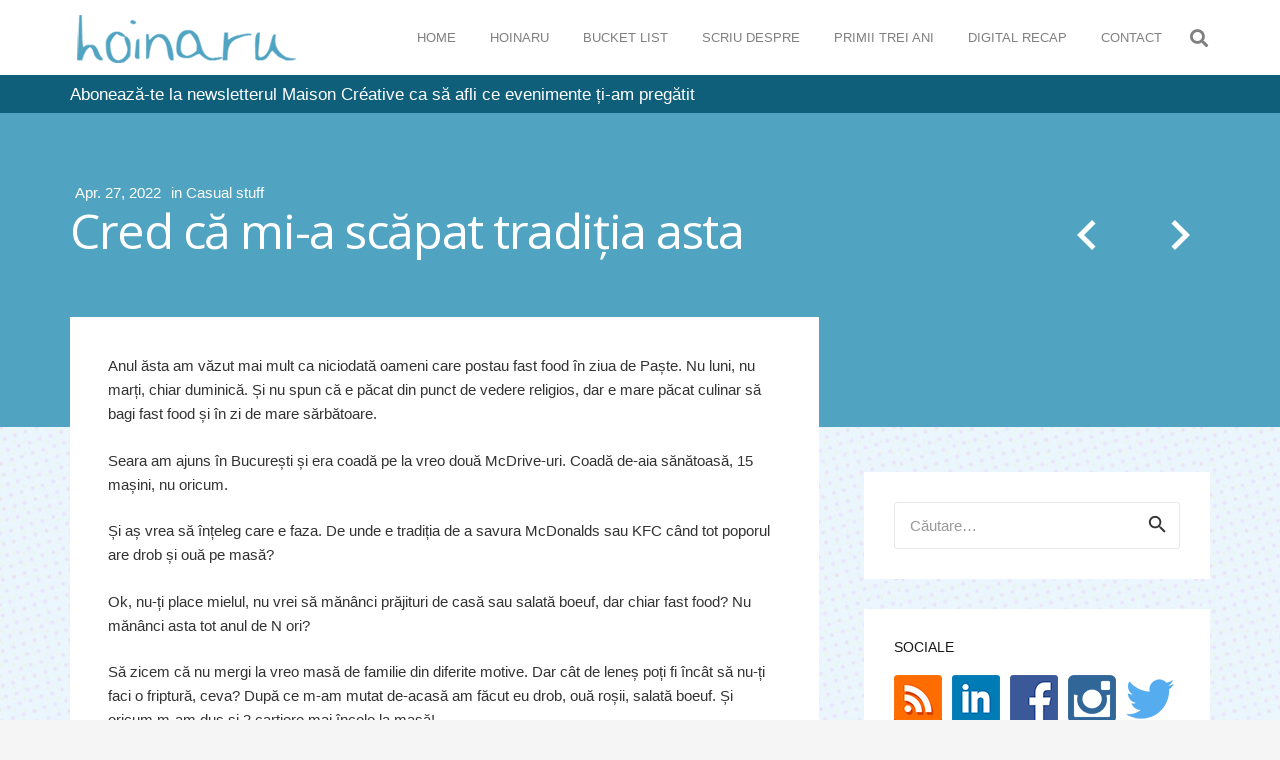

--- FILE ---
content_type: text/html; charset=UTF-8
request_url: https://www.hoinaru.ro/2022/04/27/cred-ca-mi-a-scapat-traditia-asta/
body_size: 24648
content:
<!DOCTYPE HTML>
<html lang="ro-RO" xmlns:og="http://ogp.me/ns#" xmlns:fb="http://ogp.me/ns/fb#">
<head>
	<meta charset="UTF-8">
	<link rel="dns-prefetch" href="//cdn.hu-manity.co" />
		<!-- Cookie Compliance -->
		<script type="text/javascript">var huOptions = {"appID":"wwwhoinaruro-35a1504","currentLanguage":"ro","blocking":false,"globalCookie":false,"privacyConsent":true,"forms":[]};</script>
		<script type="text/javascript" src="https://cdn.hu-manity.co/hu-banner.min.js"></script><meta name='robots' content='index, follow, max-image-preview:large, max-snippet:-1, max-video-preview:-1' />

	<!-- This site is optimized with the Yoast SEO plugin v19.13 - https://yoast.com/wordpress/plugins/seo/ -->
	<title>Cred că mi-a scăpat tradiția asta - hoinaru.ro</title>
	<link rel="canonical" href="https://www.hoinaru.ro/2022/04/27/cred-ca-mi-a-scapat-traditia-asta/" />
	<meta name="twitter:card" content="summary_large_image" />
	<meta name="twitter:title" content="Cred că mi-a scăpat tradiția asta - hoinaru.ro" />
	<meta name="twitter:description" content="Anul ăsta am văzut mai mult ca niciodată oameni care postau fast food în ziua de Paște. Nu luni, nu marți, chiar duminică. Și nu spun că e păcat din punct de vedere religios, dar e mare păcat culinar să bagi fast food și în zi de mare sărbătoare. Seara am ajuns în București și..." />
	<meta name="twitter:image" content="https://www.hoinaru.ro/wp-content/uploads/2019/04/drob_paste_feat.jpg" />
	<meta name="twitter:creator" content="@hoinaru" />
	<meta name="twitter:site" content="@hoinaru" />
	<meta name="twitter:label1" content="Scris de" />
	<meta name="twitter:data1" content="hoinaru" />
	<meta name="twitter:label2" content="Timp estimat pentru citire" />
	<meta name="twitter:data2" content="2 minute" />
	<script type="application/ld+json" class="yoast-schema-graph">{"@context":"https://schema.org","@graph":[{"@type":"Article","@id":"https://www.hoinaru.ro/2022/04/27/cred-ca-mi-a-scapat-traditia-asta/#article","isPartOf":{"@id":"https://www.hoinaru.ro/2022/04/27/cred-ca-mi-a-scapat-traditia-asta/"},"author":{"name":"hoinaru","@id":"https://www.hoinaru.ro/#/schema/person/6b315d1d2812a2526fdcee1b0cc0a3c6"},"headline":"Cred că mi-a scăpat tradiția asta","datePublished":"2022-04-27T04:10:36+00:00","dateModified":"2022-04-26T21:03:06+00:00","mainEntityOfPage":{"@id":"https://www.hoinaru.ro/2022/04/27/cred-ca-mi-a-scapat-traditia-asta/"},"wordCount":289,"commentCount":4,"publisher":{"@id":"https://www.hoinaru.ro/#/schema/person/6b315d1d2812a2526fdcee1b0cc0a3c6"},"image":{"@id":"https://www.hoinaru.ro/2022/04/27/cred-ca-mi-a-scapat-traditia-asta/#primaryimage"},"thumbnailUrl":"https://www.hoinaru.ro/wp-content/uploads/2019/04/drob_paste_feat.jpg","keywords":["fast food","traditii"],"articleSection":["Casual stuff"],"inLanguage":"ro-RO","potentialAction":[{"@type":"CommentAction","name":"Comment","target":["https://www.hoinaru.ro/2022/04/27/cred-ca-mi-a-scapat-traditia-asta/#respond"]}]},{"@type":"WebPage","@id":"https://www.hoinaru.ro/2022/04/27/cred-ca-mi-a-scapat-traditia-asta/","url":"https://www.hoinaru.ro/2022/04/27/cred-ca-mi-a-scapat-traditia-asta/","name":"Cred că mi-a scăpat tradiția asta - hoinaru.ro","isPartOf":{"@id":"https://www.hoinaru.ro/#website"},"primaryImageOfPage":{"@id":"https://www.hoinaru.ro/2022/04/27/cred-ca-mi-a-scapat-traditia-asta/#primaryimage"},"image":{"@id":"https://www.hoinaru.ro/2022/04/27/cred-ca-mi-a-scapat-traditia-asta/#primaryimage"},"thumbnailUrl":"https://www.hoinaru.ro/wp-content/uploads/2019/04/drob_paste_feat.jpg","datePublished":"2022-04-27T04:10:36+00:00","dateModified":"2022-04-26T21:03:06+00:00","breadcrumb":{"@id":"https://www.hoinaru.ro/2022/04/27/cred-ca-mi-a-scapat-traditia-asta/#breadcrumb"},"inLanguage":"ro-RO","potentialAction":[{"@type":"ReadAction","target":["https://www.hoinaru.ro/2022/04/27/cred-ca-mi-a-scapat-traditia-asta/"]}]},{"@type":"ImageObject","inLanguage":"ro-RO","@id":"https://www.hoinaru.ro/2022/04/27/cred-ca-mi-a-scapat-traditia-asta/#primaryimage","url":"https://www.hoinaru.ro/wp-content/uploads/2019/04/drob_paste_feat.jpg","contentUrl":"https://www.hoinaru.ro/wp-content/uploads/2019/04/drob_paste_feat.jpg","width":690,"height":366},{"@type":"BreadcrumbList","@id":"https://www.hoinaru.ro/2022/04/27/cred-ca-mi-a-scapat-traditia-asta/#breadcrumb","itemListElement":[{"@type":"ListItem","position":1,"name":"Home","item":"https://www.hoinaru.ro/"},{"@type":"ListItem","position":2,"name":"Cred că mi-a scăpat tradiția asta"}]},{"@type":"WebSite","@id":"https://www.hoinaru.ro/#website","url":"https://www.hoinaru.ro/","name":"hoinaru.ro","description":"Un blog de Alex Ciucă","publisher":{"@id":"https://www.hoinaru.ro/#/schema/person/6b315d1d2812a2526fdcee1b0cc0a3c6"},"potentialAction":[{"@type":"SearchAction","target":{"@type":"EntryPoint","urlTemplate":"https://www.hoinaru.ro/?s={search_term_string}"},"query-input":"required name=search_term_string"}],"inLanguage":"ro-RO"},{"@type":["Person","Organization"],"@id":"https://www.hoinaru.ro/#/schema/person/6b315d1d2812a2526fdcee1b0cc0a3c6","name":"hoinaru","image":{"@type":"ImageObject","inLanguage":"ro-RO","@id":"https://www.hoinaru.ro/#/schema/person/image/","url":"https://secure.gravatar.com/avatar/4cc427d76e536b78bde38efa2b5aeb95?s=96&d=mm&r=g","contentUrl":"https://secure.gravatar.com/avatar/4cc427d76e536b78bde38efa2b5aeb95?s=96&d=mm&r=g","caption":"hoinaru"},"logo":{"@id":"https://www.hoinaru.ro/#/schema/person/image/"},"sameAs":["https://www.hoinaru.ro/"]}]}</script>
	<!-- / Yoast SEO plugin. -->


<link rel='dns-prefetch' href='//fonts.googleapis.com' />
<link rel='dns-prefetch' href='//s.w.org' />
<link rel="alternate" type="application/rss+xml" title="hoinaru.ro &raquo; Flux" href="https://www.hoinaru.ro/feed/" />
<link rel="alternate" type="application/rss+xml" title="hoinaru.ro &raquo; Flux comentarii" href="https://www.hoinaru.ro/comments/feed/" />
<link rel="alternate" type="application/rss+xml" title="Flux comentarii hoinaru.ro &raquo; Cred că mi-a scăpat tradiția asta" href="https://www.hoinaru.ro/2022/04/27/cred-ca-mi-a-scapat-traditia-asta/feed/" />
<meta name="viewport" content="width=device-width, initial-scale=1">
<meta name="SKYPE_TOOLBAR" content="SKYPE_TOOLBAR_PARSER_COMPATIBLE">
<meta name="theme-color" content="#f5f5f5">
<meta property="og:title" content="Cred că mi-a scăpat tradiția asta - hoinaru.ro">
<meta property="og:url" content="https://www.hoinaru.ro/2022/04/27/cred-ca-mi-a-scapat-traditia-asta/">
<meta property="og:locale" content="ro_RO">
<meta property="og:site_name" content="hoinaru.ro">
<meta property="og:type" content="article">
<meta property="og:image" content="https://www.hoinaru.ro/wp-content/uploads/2019/04/drob_paste_feat-560x297.jpg" itemprop="image">
<script type="text/javascript">
window._wpemojiSettings = {"baseUrl":"https:\/\/s.w.org\/images\/core\/emoji\/13.1.0\/72x72\/","ext":".png","svgUrl":"https:\/\/s.w.org\/images\/core\/emoji\/13.1.0\/svg\/","svgExt":".svg","source":{"concatemoji":"https:\/\/www.hoinaru.ro\/wp-includes\/js\/wp-emoji-release.min.js?ver=5.9.12"}};
/*! This file is auto-generated */
!function(e,a,t){var n,r,o,i=a.createElement("canvas"),p=i.getContext&&i.getContext("2d");function s(e,t){var a=String.fromCharCode;p.clearRect(0,0,i.width,i.height),p.fillText(a.apply(this,e),0,0);e=i.toDataURL();return p.clearRect(0,0,i.width,i.height),p.fillText(a.apply(this,t),0,0),e===i.toDataURL()}function c(e){var t=a.createElement("script");t.src=e,t.defer=t.type="text/javascript",a.getElementsByTagName("head")[0].appendChild(t)}for(o=Array("flag","emoji"),t.supports={everything:!0,everythingExceptFlag:!0},r=0;r<o.length;r++)t.supports[o[r]]=function(e){if(!p||!p.fillText)return!1;switch(p.textBaseline="top",p.font="600 32px Arial",e){case"flag":return s([127987,65039,8205,9895,65039],[127987,65039,8203,9895,65039])?!1:!s([55356,56826,55356,56819],[55356,56826,8203,55356,56819])&&!s([55356,57332,56128,56423,56128,56418,56128,56421,56128,56430,56128,56423,56128,56447],[55356,57332,8203,56128,56423,8203,56128,56418,8203,56128,56421,8203,56128,56430,8203,56128,56423,8203,56128,56447]);case"emoji":return!s([10084,65039,8205,55357,56613],[10084,65039,8203,55357,56613])}return!1}(o[r]),t.supports.everything=t.supports.everything&&t.supports[o[r]],"flag"!==o[r]&&(t.supports.everythingExceptFlag=t.supports.everythingExceptFlag&&t.supports[o[r]]);t.supports.everythingExceptFlag=t.supports.everythingExceptFlag&&!t.supports.flag,t.DOMReady=!1,t.readyCallback=function(){t.DOMReady=!0},t.supports.everything||(n=function(){t.readyCallback()},a.addEventListener?(a.addEventListener("DOMContentLoaded",n,!1),e.addEventListener("load",n,!1)):(e.attachEvent("onload",n),a.attachEvent("onreadystatechange",function(){"complete"===a.readyState&&t.readyCallback()})),(n=t.source||{}).concatemoji?c(n.concatemoji):n.wpemoji&&n.twemoji&&(c(n.twemoji),c(n.wpemoji)))}(window,document,window._wpemojiSettings);
</script>
<style type="text/css">
img.wp-smiley,
img.emoji {
	display: inline !important;
	border: none !important;
	box-shadow: none !important;
	height: 1em !important;
	width: 1em !important;
	margin: 0 0.07em !important;
	vertical-align: -0.1em !important;
	background: none !important;
	padding: 0 !important;
}
</style>
	<link rel='stylesheet' id='mediaelement-css'  href='https://www.hoinaru.ro/wp-includes/js/mediaelement/mediaelementplayer-legacy.min.css?ver=4.2.16' type='text/css' media='all' />
<link rel='stylesheet' id='wp-mediaelement-css'  href='https://www.hoinaru.ro/wp-includes/js/mediaelement/wp-mediaelement.min.css?ver=5.9.12' type='text/css' media='all' />
<style id='global-styles-inline-css' type='text/css'>
body{--wp--preset--color--black: #000000;--wp--preset--color--cyan-bluish-gray: #abb8c3;--wp--preset--color--white: #ffffff;--wp--preset--color--pale-pink: #f78da7;--wp--preset--color--vivid-red: #cf2e2e;--wp--preset--color--luminous-vivid-orange: #ff6900;--wp--preset--color--luminous-vivid-amber: #fcb900;--wp--preset--color--light-green-cyan: #7bdcb5;--wp--preset--color--vivid-green-cyan: #00d084;--wp--preset--color--pale-cyan-blue: #8ed1fc;--wp--preset--color--vivid-cyan-blue: #0693e3;--wp--preset--color--vivid-purple: #9b51e0;--wp--preset--gradient--vivid-cyan-blue-to-vivid-purple: linear-gradient(135deg,rgba(6,147,227,1) 0%,rgb(155,81,224) 100%);--wp--preset--gradient--light-green-cyan-to-vivid-green-cyan: linear-gradient(135deg,rgb(122,220,180) 0%,rgb(0,208,130) 100%);--wp--preset--gradient--luminous-vivid-amber-to-luminous-vivid-orange: linear-gradient(135deg,rgba(252,185,0,1) 0%,rgba(255,105,0,1) 100%);--wp--preset--gradient--luminous-vivid-orange-to-vivid-red: linear-gradient(135deg,rgba(255,105,0,1) 0%,rgb(207,46,46) 100%);--wp--preset--gradient--very-light-gray-to-cyan-bluish-gray: linear-gradient(135deg,rgb(238,238,238) 0%,rgb(169,184,195) 100%);--wp--preset--gradient--cool-to-warm-spectrum: linear-gradient(135deg,rgb(74,234,220) 0%,rgb(151,120,209) 20%,rgb(207,42,186) 40%,rgb(238,44,130) 60%,rgb(251,105,98) 80%,rgb(254,248,76) 100%);--wp--preset--gradient--blush-light-purple: linear-gradient(135deg,rgb(255,206,236) 0%,rgb(152,150,240) 100%);--wp--preset--gradient--blush-bordeaux: linear-gradient(135deg,rgb(254,205,165) 0%,rgb(254,45,45) 50%,rgb(107,0,62) 100%);--wp--preset--gradient--luminous-dusk: linear-gradient(135deg,rgb(255,203,112) 0%,rgb(199,81,192) 50%,rgb(65,88,208) 100%);--wp--preset--gradient--pale-ocean: linear-gradient(135deg,rgb(255,245,203) 0%,rgb(182,227,212) 50%,rgb(51,167,181) 100%);--wp--preset--gradient--electric-grass: linear-gradient(135deg,rgb(202,248,128) 0%,rgb(113,206,126) 100%);--wp--preset--gradient--midnight: linear-gradient(135deg,rgb(2,3,129) 0%,rgb(40,116,252) 100%);--wp--preset--duotone--dark-grayscale: url('#wp-duotone-dark-grayscale');--wp--preset--duotone--grayscale: url('#wp-duotone-grayscale');--wp--preset--duotone--purple-yellow: url('#wp-duotone-purple-yellow');--wp--preset--duotone--blue-red: url('#wp-duotone-blue-red');--wp--preset--duotone--midnight: url('#wp-duotone-midnight');--wp--preset--duotone--magenta-yellow: url('#wp-duotone-magenta-yellow');--wp--preset--duotone--purple-green: url('#wp-duotone-purple-green');--wp--preset--duotone--blue-orange: url('#wp-duotone-blue-orange');--wp--preset--font-size--small: 13px;--wp--preset--font-size--medium: 20px;--wp--preset--font-size--large: 36px;--wp--preset--font-size--x-large: 42px;}.has-black-color{color: var(--wp--preset--color--black) !important;}.has-cyan-bluish-gray-color{color: var(--wp--preset--color--cyan-bluish-gray) !important;}.has-white-color{color: var(--wp--preset--color--white) !important;}.has-pale-pink-color{color: var(--wp--preset--color--pale-pink) !important;}.has-vivid-red-color{color: var(--wp--preset--color--vivid-red) !important;}.has-luminous-vivid-orange-color{color: var(--wp--preset--color--luminous-vivid-orange) !important;}.has-luminous-vivid-amber-color{color: var(--wp--preset--color--luminous-vivid-amber) !important;}.has-light-green-cyan-color{color: var(--wp--preset--color--light-green-cyan) !important;}.has-vivid-green-cyan-color{color: var(--wp--preset--color--vivid-green-cyan) !important;}.has-pale-cyan-blue-color{color: var(--wp--preset--color--pale-cyan-blue) !important;}.has-vivid-cyan-blue-color{color: var(--wp--preset--color--vivid-cyan-blue) !important;}.has-vivid-purple-color{color: var(--wp--preset--color--vivid-purple) !important;}.has-black-background-color{background-color: var(--wp--preset--color--black) !important;}.has-cyan-bluish-gray-background-color{background-color: var(--wp--preset--color--cyan-bluish-gray) !important;}.has-white-background-color{background-color: var(--wp--preset--color--white) !important;}.has-pale-pink-background-color{background-color: var(--wp--preset--color--pale-pink) !important;}.has-vivid-red-background-color{background-color: var(--wp--preset--color--vivid-red) !important;}.has-luminous-vivid-orange-background-color{background-color: var(--wp--preset--color--luminous-vivid-orange) !important;}.has-luminous-vivid-amber-background-color{background-color: var(--wp--preset--color--luminous-vivid-amber) !important;}.has-light-green-cyan-background-color{background-color: var(--wp--preset--color--light-green-cyan) !important;}.has-vivid-green-cyan-background-color{background-color: var(--wp--preset--color--vivid-green-cyan) !important;}.has-pale-cyan-blue-background-color{background-color: var(--wp--preset--color--pale-cyan-blue) !important;}.has-vivid-cyan-blue-background-color{background-color: var(--wp--preset--color--vivid-cyan-blue) !important;}.has-vivid-purple-background-color{background-color: var(--wp--preset--color--vivid-purple) !important;}.has-black-border-color{border-color: var(--wp--preset--color--black) !important;}.has-cyan-bluish-gray-border-color{border-color: var(--wp--preset--color--cyan-bluish-gray) !important;}.has-white-border-color{border-color: var(--wp--preset--color--white) !important;}.has-pale-pink-border-color{border-color: var(--wp--preset--color--pale-pink) !important;}.has-vivid-red-border-color{border-color: var(--wp--preset--color--vivid-red) !important;}.has-luminous-vivid-orange-border-color{border-color: var(--wp--preset--color--luminous-vivid-orange) !important;}.has-luminous-vivid-amber-border-color{border-color: var(--wp--preset--color--luminous-vivid-amber) !important;}.has-light-green-cyan-border-color{border-color: var(--wp--preset--color--light-green-cyan) !important;}.has-vivid-green-cyan-border-color{border-color: var(--wp--preset--color--vivid-green-cyan) !important;}.has-pale-cyan-blue-border-color{border-color: var(--wp--preset--color--pale-cyan-blue) !important;}.has-vivid-cyan-blue-border-color{border-color: var(--wp--preset--color--vivid-cyan-blue) !important;}.has-vivid-purple-border-color{border-color: var(--wp--preset--color--vivid-purple) !important;}.has-vivid-cyan-blue-to-vivid-purple-gradient-background{background: var(--wp--preset--gradient--vivid-cyan-blue-to-vivid-purple) !important;}.has-light-green-cyan-to-vivid-green-cyan-gradient-background{background: var(--wp--preset--gradient--light-green-cyan-to-vivid-green-cyan) !important;}.has-luminous-vivid-amber-to-luminous-vivid-orange-gradient-background{background: var(--wp--preset--gradient--luminous-vivid-amber-to-luminous-vivid-orange) !important;}.has-luminous-vivid-orange-to-vivid-red-gradient-background{background: var(--wp--preset--gradient--luminous-vivid-orange-to-vivid-red) !important;}.has-very-light-gray-to-cyan-bluish-gray-gradient-background{background: var(--wp--preset--gradient--very-light-gray-to-cyan-bluish-gray) !important;}.has-cool-to-warm-spectrum-gradient-background{background: var(--wp--preset--gradient--cool-to-warm-spectrum) !important;}.has-blush-light-purple-gradient-background{background: var(--wp--preset--gradient--blush-light-purple) !important;}.has-blush-bordeaux-gradient-background{background: var(--wp--preset--gradient--blush-bordeaux) !important;}.has-luminous-dusk-gradient-background{background: var(--wp--preset--gradient--luminous-dusk) !important;}.has-pale-ocean-gradient-background{background: var(--wp--preset--gradient--pale-ocean) !important;}.has-electric-grass-gradient-background{background: var(--wp--preset--gradient--electric-grass) !important;}.has-midnight-gradient-background{background: var(--wp--preset--gradient--midnight) !important;}.has-small-font-size{font-size: var(--wp--preset--font-size--small) !important;}.has-medium-font-size{font-size: var(--wp--preset--font-size--medium) !important;}.has-large-font-size{font-size: var(--wp--preset--font-size--large) !important;}.has-x-large-font-size{font-size: var(--wp--preset--font-size--x-large) !important;}
</style>
<link rel='stylesheet' id='us-fonts-css'  href='https://fonts.googleapis.com/css?family=Open+Sans%3A400%2C700&#038;display=swap&#038;ver=5.9.12' type='text/css' media='all' />
<style id='akismet-widget-style-inline-css' type='text/css'>

			.a-stats {
				--akismet-color-mid-green: #357b49;
				--akismet-color-white: #fff;
				--akismet-color-light-grey: #f6f7f7;

				max-width: 350px;
				width: auto;
			}

			.a-stats * {
				all: unset;
				box-sizing: border-box;
			}

			.a-stats strong {
				font-weight: 600;
			}

			.a-stats a.a-stats__link,
			.a-stats a.a-stats__link:visited,
			.a-stats a.a-stats__link:active {
				background: var(--akismet-color-mid-green);
				border: none;
				box-shadow: none;
				border-radius: 8px;
				color: var(--akismet-color-white);
				cursor: pointer;
				display: block;
				font-family: -apple-system, BlinkMacSystemFont, 'Segoe UI', 'Roboto', 'Oxygen-Sans', 'Ubuntu', 'Cantarell', 'Helvetica Neue', sans-serif;
				font-weight: 500;
				padding: 12px;
				text-align: center;
				text-decoration: none;
				transition: all 0.2s ease;
			}

			/* Extra specificity to deal with TwentyTwentyOne focus style */
			.widget .a-stats a.a-stats__link:focus {
				background: var(--akismet-color-mid-green);
				color: var(--akismet-color-white);
				text-decoration: none;
			}

			.a-stats a.a-stats__link:hover {
				filter: brightness(110%);
				box-shadow: 0 4px 12px rgba(0, 0, 0, 0.06), 0 0 2px rgba(0, 0, 0, 0.16);
			}

			.a-stats .count {
				color: var(--akismet-color-white);
				display: block;
				font-size: 1.5em;
				line-height: 1.4;
				padding: 0 13px;
				white-space: nowrap;
			}
		
</style>
<link rel='stylesheet' id='us-style-css'  href='https://www.hoinaru.ro/wp-content/themes/Zephyr/css/style.min.css?ver=7.13' type='text/css' media='all' />
<link rel='stylesheet' id='theme-style-css'  href='https://www.hoinaru.ro/wp-content/themes/Zephyr-child/style.css?ver=7.13' type='text/css' media='all' />
<link rel='stylesheet' id='jetpack_css-css'  href='https://www.hoinaru.ro/wp-content/plugins/jetpack/css/jetpack.css?ver=11.4.2' type='text/css' media='all' />
<link rel="https://api.w.org/" href="https://www.hoinaru.ro/wp-json/" /><link rel="alternate" type="application/json" href="https://www.hoinaru.ro/wp-json/wp/v2/posts/32533" /><link rel="EditURI" type="application/rsd+xml" title="RSD" href="https://www.hoinaru.ro/xmlrpc.php?rsd" />
<link rel="wlwmanifest" type="application/wlwmanifest+xml" href="https://www.hoinaru.ro/wp-includes/wlwmanifest.xml" /> 
<meta name="generator" content="WordPress 5.9.12" />
<link rel='shortlink' href='https://www.hoinaru.ro/?p=32533' />
<link rel="alternate" type="application/json+oembed" href="https://www.hoinaru.ro/wp-json/oembed/1.0/embed?url=https%3A%2F%2Fwww.hoinaru.ro%2F2022%2F04%2F27%2Fcred-ca-mi-a-scapat-traditia-asta%2F" />
<link rel="alternate" type="text/xml+oembed" href="https://www.hoinaru.ro/wp-json/oembed/1.0/embed?url=https%3A%2F%2Fwww.hoinaru.ro%2F2022%2F04%2F27%2Fcred-ca-mi-a-scapat-traditia-asta%2F&#038;format=xml" />


<!-- Facebook Like Thumbnail (v0.4) -->
<meta property="og:image" content="https://www.hoinaru.ro/wp-content/uploads/2019/04/drob_paste_feat.jpg" />
<!-- using featured thumbnail -->
<!-- Facebook Like Thumbnail (By Ashfame - https://github.com/ashfame/facebook-like-thumbnail) -->

<style>img#wpstats{display:none}</style>
			<script>
			if ( ! /Android|webOS|iPhone|iPad|iPod|BlackBerry|IEMobile|Opera Mini/i.test( navigator.userAgent ) ) {
				var root = document.getElementsByTagName( 'html' )[ 0 ]
				root.className += " no-touch";
			}
		</script>
		<style type="text/css">.recentcomments a{display:inline !important;padding:0 !important;margin:0 !important;}</style><meta name="generator" content="Powered by WPBakery Page Builder - drag and drop page builder for WordPress."/>
<link rel="icon" href="https://www.hoinaru.ro/wp-content/uploads/2021/11/icon_bolder-50x50.png" sizes="32x32" />
<link rel="icon" href="https://www.hoinaru.ro/wp-content/uploads/2021/11/icon_bolder.png" sizes="192x192" />
<link rel="apple-touch-icon" href="https://www.hoinaru.ro/wp-content/uploads/2021/11/icon_bolder.png" />
<meta name="msapplication-TileImage" content="https://www.hoinaru.ro/wp-content/uploads/2021/11/icon_bolder.png" />
<noscript><style> .wpb_animate_when_almost_visible { opacity: 1; }</style></noscript>
<!-- START - Open Graph and Twitter Card Tags 3.3.5 -->
 <!-- Facebook Open Graph -->
  <meta property="og:locale" content="ro_RO"/>
  <meta property="og:site_name" content="hoinaru.ro"/>
  <meta property="og:title" content="Cred că mi-a scăpat tradiția asta"/>
  <meta property="og:url" content="https://www.hoinaru.ro/2022/04/27/cred-ca-mi-a-scapat-traditia-asta/"/>
  <meta property="og:type" content="article"/>
  <meta property="og:description" content="Anul ăsta am văzut mai mult ca niciodată oameni care postau fast food în ziua de Paște. Nu luni, nu marți, chiar duminică. Și nu spun că e păcat din punct de vedere religios, dar e mare păcat culinar să bagi fast food și în zi de mare sărbătoare.

Seara am ajuns în București și era coadă pe la vreo"/>
  <meta property="og:image" content="https://www.hoinaru.ro/wp-content/uploads/2019/04/drob_paste_feat.jpg"/>
  <meta property="og:image:url" content="https://www.hoinaru.ro/wp-content/uploads/2019/04/drob_paste_feat.jpg"/>
  <meta property="og:image:secure_url" content="https://www.hoinaru.ro/wp-content/uploads/2019/04/drob_paste_feat.jpg"/>
  <meta property="og:image:width" content="690"/>
  <meta property="og:image:height" content="366"/>
  <meta property="article:published_time" content="2022-04-27T07:10:36+03:00"/>
  <meta property="article:modified_time" content="2022-04-27T00:03:06+03:00" />
  <meta property="og:updated_time" content="2022-04-27T00:03:06+03:00" />
  <meta property="article:section" content="Casual stuff"/>
  <meta property="article:publisher" content="https://www.facebook.com/hoinaru.ro/"/>
 <!-- Google+ / Schema.org -->
  <meta itemprop="name" content="Cred că mi-a scăpat tradiția asta"/>
  <meta itemprop="headline" content="Cred că mi-a scăpat tradiția asta"/>
  <meta itemprop="description" content="Anul ăsta am văzut mai mult ca niciodată oameni care postau fast food în ziua de Paște. Nu luni, nu marți, chiar duminică. Și nu spun că e păcat din punct de vedere religios, dar e mare păcat culinar să bagi fast food și în zi de mare sărbătoare.

Seara am ajuns în București și era coadă pe la vreo"/>
  <meta itemprop="image" content="https://www.hoinaru.ro/wp-content/uploads/2019/04/drob_paste_feat.jpg"/>
  <meta itemprop="datePublished" content="2022-04-27"/>
  <meta itemprop="dateModified" content="2022-04-27T00:03:06+03:00" />
  <meta itemprop="author" content="hoinaru"/>
  <!--<meta itemprop="publisher" content="hoinaru.ro"/>--> <!-- To solve: The attribute publisher.itemtype has an invalid value -->
 <!-- Twitter Cards -->
  <meta name="twitter:title" content="Cred că mi-a scăpat tradiția asta"/>
  <meta name="twitter:url" content="https://www.hoinaru.ro/2022/04/27/cred-ca-mi-a-scapat-traditia-asta/"/>
  <meta name="twitter:description" content="Anul ăsta am văzut mai mult ca niciodată oameni care postau fast food în ziua de Paște. Nu luni, nu marți, chiar duminică. Și nu spun că e păcat din punct de vedere religios, dar e mare păcat culinar să bagi fast food și în zi de mare sărbătoare.

Seara am ajuns în București și era coadă pe la vreo"/>
  <meta name="twitter:image" content="https://www.hoinaru.ro/wp-content/uploads/2019/04/drob_paste_feat.jpg"/>
  <meta name="twitter:card" content="summary_large_image"/>
  <meta name="twitter:site" content="@hoinaru"/>
 <!-- SEO -->
 <!-- Misc. tags -->
 <!-- is_singular -->
<!-- END - Open Graph and Twitter Card Tags 3.3.5 -->
	
		<style id="us-icon-fonts">@font-face{font-display:block;font-style:normal;font-family:"fontawesome";font-weight:900;src:url("https://www.hoinaru.ro/wp-content/themes/Zephyr/fonts/fa-solid-900.woff2?ver=7.13") format("woff2"),url("https://www.hoinaru.ro/wp-content/themes/Zephyr/fonts/fa-solid-900.woff?ver=7.13") format("woff")}.fas{font-family:"fontawesome";font-weight:900}@font-face{font-display:block;font-style:normal;font-family:"fontawesome";font-weight:400;src:url("https://www.hoinaru.ro/wp-content/themes/Zephyr/fonts/fa-regular-400.woff2?ver=7.13") format("woff2"),url("https://www.hoinaru.ro/wp-content/themes/Zephyr/fonts/fa-regular-400.woff?ver=7.13") format("woff")}.far{font-family:"fontawesome";font-weight:400}@font-face{font-display:block;font-style:normal;font-family:"Font Awesome 5 Brands";font-weight:400;src:url("https://www.hoinaru.ro/wp-content/themes/Zephyr/fonts/fa-brands-400.woff2?ver=7.13") format("woff2"),url("https://www.hoinaru.ro/wp-content/themes/Zephyr/fonts/fa-brands-400.woff?ver=7.13") format("woff")}.fab{font-family:"Font Awesome 5 Brands";font-weight:400}@font-face{font-display:block;font-style:normal;font-family:"Material Icons";font-weight:400;src:url("https://www.hoinaru.ro/wp-content/themes/Zephyr/fonts/material-icons.woff2?ver=7.13") format("woff2"),url("https://www.hoinaru.ro/wp-content/themes/Zephyr/fonts/material-icons.woff?ver=7.13") format("woff")}.material-icons{font-family:"Material Icons";font-weight:400}</style>
				<style id="us-theme-options-css">.style_phone6-1>*{background-image:url(https://www.hoinaru.ro/wp-content/themes/Zephyr/img/phone-6-black-real.png)}.style_phone6-2>*{background-image:url(https://www.hoinaru.ro/wp-content/themes/Zephyr/img/phone-6-white-real.png)}.style_phone6-3>*{background-image:url(https://www.hoinaru.ro/wp-content/themes/Zephyr/img/phone-6-black-flat.png)}.style_phone6-4>*{background-image:url(https://www.hoinaru.ro/wp-content/themes/Zephyr/img/phone-6-white-flat.png)}.leaflet-default-icon-path{background-image:url(https://www.hoinaru.ro/wp-content/themes/Zephyr/common/css/vendor/images/marker-icon.png)}html,.l-header .widget,.menu-item-object-us_page_block{font-family:Tahoma,Geneva,sans-serif;font-weight:400;font-size:15px;line-height:24px}h1{font-family:'Open Sans',sans-serif;font-weight:400;font-size:2.6rem;line-height:1.2;letter-spacing:-0.03em;margin-bottom:1.5rem}h2{font-family:'Open Sans',sans-serif;font-weight:400;font-size:1.8rem;line-height:1.2;letter-spacing:-0.03em;margin-bottom:1.5rem}h3{font-family:'Open Sans',sans-serif;font-weight:400;font-size:1.6rem;line-height:1.2;letter-spacing:-0.03em;margin-bottom:1.5rem}.widgettitle,.comment-reply-title,h4{font-family:'Open Sans',sans-serif;font-weight:400;font-size:1.5rem;line-height:1.2;letter-spacing:-0.03em;margin-bottom:1.5rem}h5{font-family:'Open Sans',sans-serif;font-weight:400;font-size:1.4rem;line-height:1.2;letter-spacing:-0.03em;margin-bottom:1.5rem}h6{font-family:'Open Sans',sans-serif;font-weight:400;font-size:1.3rem;line-height:1.2;letter-spacing:-0.03em;margin-bottom:1.5rem}@media (max-width:767px){html{font-size:15px;line-height:24px}h1{font-size:2.6rem}h1.vc_custom_heading:not([class*="us_custom_"]){font-size:2.6rem!important}h2{font-size:1.7rem}h2.vc_custom_heading:not([class*="us_custom_"]){font-size:1.7rem!important}h3{font-size:1.5rem}h3.vc_custom_heading:not([class*="us_custom_"]){font-size:1.5rem!important}h4,.widgettitle,.comment-reply-title{font-size:1.4rem}h4.vc_custom_heading:not([class*="us_custom_"]){font-size:1.4rem!important}h5{font-size:1.3rem}h5.vc_custom_heading:not([class*="us_custom_"]){font-size:1.3rem!important}h6{font-size:1.2rem}h6.vc_custom_heading:not([class*="us_custom_"]){font-size:1.2rem!important}}body{background:#f5f5f5}.l-canvas.type_boxed,.l-canvas.type_boxed .l-subheader,.l-canvas.type_boxed~.l-footer{max-width:1300px}.l-subheader-h,.l-section-h,.l-main .aligncenter,.w-tabs-section-content-h{max-width:1140px}.post-password-form{max-width:calc(1140px + 5rem)}@media screen and (max-width:1215px){.l-main .aligncenter{max-width:calc(100vw - 5rem)}}.wpb_text_column:not(:last-child){margin-bottom:1.5rem}.g-cols .l-sidebar{width:25%}.g-cols .l-content{width:75%}@media (max-width:767px){.l-canvas{overflow:hidden}.g-cols.reversed{flex-direction:column-reverse}.g-cols>div:not([class*=" vc_col-"]){width:100%;margin:0 0 1.5rem}.g-cols.type_boxes>div,.g-cols.reversed>div:first-child,.g-cols:not(.reversed)>div:last-child,.g-cols>div.has-fill{margin-bottom:0}.g-cols.type_default>.wpb_column.stretched{margin-left:-1rem;margin-right:-1rem;width:auto}.g-cols.type_boxes>.wpb_column.stretched{margin-left:-2.5rem;margin-right:-2.5rem;width:auto}.align_center_xs,.align_center_xs .w-socials{text-align:center}.align_center_xs .w-hwrapper>*{margin:0.5rem 0;width:100%}}@media (min-width:768px){.l-section.for_sidebar.at_left>div>.g-cols{flex-direction:row-reverse}.vc_column-inner.type_sticky>.wpb_wrapper{position:-webkit-sticky;position:sticky}}@media screen and (min-width:1215px){.g-cols.type_default>.wpb_column.stretched:first-of-type{margin-left:calc(570px + 1.5rem - 50vw)}.g-cols.type_default>.wpb_column.stretched:last-of-type{margin-right:calc(570px + 1.5rem - 50vw)}.g-cols.type_boxes>.wpb_column.stretched:first-of-type{margin-left:calc(570px - 50vw)}.g-cols.type_boxes>.wpb_column.stretched:last-of-type{margin-right:calc(570px - 50vw)}}button[type="submit"]:not(.w-btn),input[type="submit"]{font-size:16px;line-height:1.2!important;font-weight:700;font-style:normal;text-transform:none;letter-spacing:0em;border-radius:0.3em;padding:0.8em 1.8em;box-shadow:0 0em 0em rgba(0,0,0,0.2);background:#50a3c1;border-color:transparent;color:#ffffff!important}button[type="submit"]:not(.w-btn):before,input[type="submit"]{border-width:0px}.no-touch button[type="submit"]:not(.w-btn):hover,.no-touch input[type="submit"]:hover{box-shadow:0 0em 0em rgba(0,0,0,0.2);background:#50a3c1;border-color:transparent;color:#ffffff!important}.us-nav-style_1>*,.navstyle_1>.owl-nav div,.us-btn-style_1{font-family:Tahoma,Geneva,sans-serif;font-size:16px;line-height:1.2!important;font-weight:700;font-style:normal;text-transform:none;letter-spacing:0em;border-radius:0.3em;padding:0.8em 1.8em;background:#50a3c1;border-color:transparent;color:#ffffff!important;box-shadow:0 0em 0em rgba(0,0,0,0.2)}.us-nav-style_1>*:before,.navstyle_1>.owl-nav div:before,.us-btn-style_1:before{border-width:0px}.us-nav-style_1>span.current,.no-touch .us-nav-style_1>a:hover,.no-touch .navstyle_1>.owl-nav div:hover,.no-touch .us-btn-style_1:hover{box-shadow:0 0em 0em rgba(0,0,0,0.2);background:#50a3c1;border-color:transparent;color:#ffffff!important}.us-nav-style_1>*{min-width:calc(1.2em + 2 * 0.8em)}.w-filter.state_desktop.style_drop_default .w-filter-item-title,.select2-selection,select,textarea,input:not([type="submit"]),.w-form-checkbox,.w-form-radio{font-size:1rem;font-weight:400;letter-spacing:0em;border-width:1px;border-radius:0.2em;background:transparent;border-color:#e8e8e8;color:inherit}.w-filter.state_desktop.style_drop_default .w-filter-item-title,.select2-selection,select,input:not([type="submit"]){min-height:3em;line-height:3em;padding:0 1em}select{height:3em}textarea{padding:calc(3em/2 + 1px - 0.7em) 1em}.w-filter.state_desktop.style_drop_default .w-filter-item-title:focus,.select2-container--open .select2-selection,select:focus,textarea:focus,input:not([type="submit"]):focus,input:focus + .w-form-checkbox,input:focus + .w-form-radio{border-color:#50a3c1!important;box-shadow:0px 0px 0px 1px #50a3c1 inset}.w-filter-item[data-ui_type="dropdown"] .w-filter-item-values:after,.w-filter.state_desktop.style_drop_default .w-filter-item-title:after,.w-order-select:after,.select2-selection__arrow:after,.w-search-form-btn,.widget_search form:after,.w-form-row-field:after{font-size:1rem;margin:0 1em;color:inherit}.w-form-row-field>i{font-size:1rem;top:calc(3em/2);margin:1px;padding:0 1em;color:inherit}.w-form-row.with_icon input,.w-form-row.with_icon textarea,.w-form-row.with_icon select{padding-left:calc(1.8em + 1em)}.w-form-row.move_label .w-form-row-label{font-size:1rem;top:calc(3em/2 + 1px - 0.7em);margin:0 1em;color:inherit}.w-form-row.with_icon.move_label .w-form-row-label{margin-left:calc(1.6em + 1em)}a,button,input[type="submit"],.ui-slider-handle{outline:none!important}.w-toplink,.w-header-show{background:rgba(0,0,0,0.3)}body{-webkit-tap-highlight-color:rgba(80,163,193,0.2)}.has-content-bg-background-color,body.us_iframe,.l-preloader,.l-canvas,.l-footer,.l-popup-box-content,.l-cookie,.g-filters.style_1 .g-filters-item.active,.w-filter.state_mobile .w-filter-list,.w-filter.state_desktop[class*="style_drop_"] .w-filter-item-values,.w-form-row.move_label .w-form-row-label,.w-pricing-item-h,.w-tabs.style_default .w-tabs-item.active,.no-touch .w-tabs.style_default .w-tabs-item.active:hover,.w-tabs.style_modern .w-tabs-item:after,.w-tabs.style_timeline .w-tabs-item,.w-tabs.style_timeline .w-tabs-section-header-h,.leaflet-popup-content-wrapper,.leaflet-popup-tip,.ui-datepicker,.wpml-ls-statics-footer{background:#ffffff}.has-content-bg-color,.w-iconbox.style_circle.color_contrast .w-iconbox-icon{color:#ffffff}.has-content-bg-alt-background-color,.w-actionbox.color_light,.g-filters.style_1,.g-filters.style_2 .g-filters-item.active,.w-filter.state_desktop.style_switch_default .w-filter-item-value.selected,.w-flipbox-front,.w-grid-none,.w-ibanner,.w-iconbox.style_circle.color_light .w-iconbox-icon,.w-pricing.style_simple .w-pricing-item-header,.w-pricing.style_cards .w-pricing-item-header,.w-pricing.style_flat .w-pricing-item-h,.w-progbar-bar,.w-progbar.style_3 .w-progbar-bar:before,.w-progbar.style_3 .w-progbar-bar-count,.w-socials.style_solid .w-socials-item-link,.w-tabs.style_default .w-tabs-list,.w-tabs.style_timeline.zephyr .w-tabs-item,.w-tabs.style_timeline.zephyr .w-tabs-section-header-h,.no-touch .l-main .widget_nav_menu a:hover,.no-touch .navstyle_circle.navpos_outside>.owl-nav div:hover,.no-touch .navstyle_block.navpos_outside>.owl-nav div:hover,.no-touch .ui-datepicker a:hover,.smile-icon-timeline-wrap .timeline-wrapper .timeline-block,.smile-icon-timeline-wrap .timeline-feature-item.feat-item,.wpml-ls-legacy-dropdown a,.wpml-ls-legacy-dropdown-click a,.tablepress .row-hover tr:hover td{background:#f5f5f5}.timeline-wrapper .timeline-post-right .ult-timeline-arrow l,.timeline-wrapper .timeline-post-left .ult-timeline-arrow l,.timeline-feature-item.feat-item .ult-timeline-arrow l{border-color:#f5f5f5}.has-content-bg-alt-color{color:#f5f5f5}hr,td,th,.l-section,.vc_column_container,.vc_column-inner,.w-comments .children,.w-image,.w-pricing-item-h,.w-sharing-item,.w-tabs-list,.w-tabs-section,.widget_calendar #calendar_wrap,.l-main .widget_nav_menu .menu,.l-main .widget_nav_menu .menu-item a,.smile-icon-timeline-wrap .timeline-line{border-color:#e8e8e8}.has-content-border-color,.w-separator.color_border,.w-iconbox.color_light .w-iconbox-icon{color:#e8e8e8}.has-content-border-background-color,.w-flipbox-back,.w-iconbox.style_circle.color_light .w-iconbox-icon,.no-touch .wpml-ls-sub-menu a:hover{background:#e8e8e8}.w-iconbox.style_outlined.color_light .w-iconbox-icon,.w-socials.style_outlined .w-socials-item-link,.pagination>:not(.custom)>.page-numbers{box-shadow:0 0 0 2px #e8e8e8 inset}.has-content-heading-color,.l-cookie,h1,h2,h3,h4,h5,h6,.w-counter.color_heading .w-counter-value{color:#1a1a1a}.has-content-heading-background-color,.w-progbar.color_heading .w-progbar-bar-h{background:#1a1a1a}.l-canvas,.l-footer,.l-popup-box-content,.w-ibanner,.w-filter.state_mobile .w-filter-list,.w-filter.state_desktop[class*="style_drop_"] .w-filter-item-values,.w-iconbox.color_light.style_circle .w-iconbox-icon,.w-tabs.style_timeline .w-tabs-item,.w-tabs.style_timeline .w-tabs-section-header-h,.leaflet-popup-content-wrapper,.leaflet-popup-tip,.ui-datepicker,.has-content-text-color{color:#333333}.has-content-text-background-color,.w-iconbox.style_circle.color_contrast .w-iconbox-icon,.w-scroller-dot span{background:#333333}.w-iconbox.style_outlined.color_contrast .w-iconbox-icon{box-shadow:0 0 0 2px #333333 inset}.w-scroller-dot span{box-shadow:0 0 0 2px #333333}a{color:#50a3c1}.no-touch a:hover,.no-touch .tablepress .sorting:hover,.no-touch .post_navigation.layout_simple a:hover .post_navigation-item-title{color:#50a3c1}.has-content-primary-color,.g-preloader,.l-main .w-contacts-item:before,.w-counter.color_primary .w-counter-value,.g-filters.style_1 .g-filters-item.active,.g-filters.style_3 .g-filters-item.active,.w-filter.state_desktop.style_switch_trendy .w-filter-item-value.selected,.w-iconbox.color_primary .w-iconbox-icon,.no-touch .w-post-elm .w-post-slider-trigger:hover,.w-separator.color_primary,.w-sharing.type_outlined.color_primary .w-sharing-item,.no-touch .w-sharing.type_simple.color_primary .w-sharing-item:hover i,.w-tabs.style_default .w-tabs-item.active,.w-tabs.style_trendy .w-tabs-item.active,.w-tabs-section.active:not(.has_text_color) .w-tabs-section-header,.owl-dot span,.rsBullet span,.tablepress .sorting_asc,.tablepress .sorting_desc,.highlight_primary{color:#50a3c1}.has-content-primary-background-color,.l-section.color_primary,.us-btn-style_badge,.no-touch .post_navigation.layout_sided a:hover .post_navigation-item-arrow,.highlight_primary_bg,.w-actionbox.color_primary,.no-touch .g-filters.style_1 .g-filters-item:hover,.no-touch .g-filters.style_2 .g-filters-item:hover,.no-touch .w-filter.state_desktop.style_switch_default .w-filter-item-value:hover,.bypostauthor>.w-comments-item-meta .w-comments-item-author span,.w-filter-opener:not(.w-btn) span:after,.w-grid .with_quote_icon,.w-iconbox.style_circle.color_primary .w-iconbox-icon,.no-touch .w-iconbox.style_circle .w-iconbox-icon:before,.no-touch .w-iconbox.style_outlined .w-iconbox-icon:before,.no-touch .w-person-links-item:before,.w-pricing.style_simple .type_featured .w-pricing-item-header,.w-pricing.style_cards .type_featured .w-pricing-item-header,.w-pricing.style_flat .type_featured .w-pricing-item-h,.w-progbar.color_primary .w-progbar-bar-h,.w-sharing.type_solid.color_primary .w-sharing-item,.w-sharing.type_fixed.color_primary .w-sharing-item,.w-sharing.type_outlined.color_primary .w-sharing-item:before,.no-touch .w-sharing-tooltip .w-sharing-item:hover,.w-socials-item-link-hover,.w-tabs-list-bar,.w-tabs.style_modern .w-tabs-list,.w-tabs.style_timeline .w-tabs-item:before,.w-tabs.style_timeline .w-tabs-section-header-h:before,.no-touch .w-header-show:hover,.ui-datepicker .ui-datepicker-calendar a.ui-state-active,.no-touch .w-toplink.active:hover,.no-touch .pagination>:not(.custom)>.page-numbers:before,.pagination>:not(.custom)>.page-numbers.current,.l-main .widget_nav_menu .menu-item.current-menu-item>a,.rsThumb.rsNavSelected,.select2-results__option--highlighted{background:#50a3c1}.w-iconbox.color_primary.style_outlined .w-iconbox-icon,.w-sharing.type_outlined.color_primary .w-sharing-item,.w-tabs.style_timeline .w-tabs-item,.w-tabs.style_timeline .w-tabs-section-header-h{box-shadow:0 0 0 2px #50a3c1 inset}.has-content-secondary-color,.w-counter.color_secondary .w-counter-value,.w-iconbox.color_secondary .w-iconbox-icon,.w-separator.color_secondary,.w-sharing.type_outlined.color_secondary .w-sharing-item,.no-touch .w-sharing.type_simple.color_secondary .w-sharing-item:hover i,.highlight_secondary{color:#50a3c1}.has-content-secondary-background-color,.l-section.color_secondary,.w-actionbox.color_secondary,.no-touch .us-btn-style_badge:hover,.w-iconbox.style_circle.color_secondary .w-iconbox-icon,.w-progbar.color_secondary .w-progbar-bar-h,.w-sharing.type_solid.color_secondary .w-sharing-item,.w-sharing.type_fixed.color_secondary .w-sharing-item,.w-sharing.type_outlined.color_secondary .w-sharing-item:before,.highlight_secondary_bg{background:#50a3c1}.w-iconbox.color_secondary.style_outlined .w-iconbox-icon,.w-sharing.type_outlined.color_secondary .w-sharing-item{box-shadow:0 0 0 2px #50a3c1 inset}.has-content-faded-color,blockquote:before,.w-form-row-description,.l-main .post-author-website,.l-main .widget_tag_cloud,.highlight_faded{color:#999999}.has-content-faded-background-color{background:#999999}.l-section.color_alternate,.color_alternate .g-filters.style_1 .g-filters-item.active,.color_alternate .w-form-row.move_label .w-form-row-label,.color_alternate .w-pricing-item-h,.color_alternate .w-tabs.style_default .w-tabs-item.active,.color_alternate .w-tabs.style_modern .w-tabs-item:after,.no-touch .color_alternate .w-tabs.style_default .w-tabs-item.active:hover,.color_alternate .w-tabs.style_timeline .w-tabs-item,.color_alternate .w-tabs.style_timeline .w-tabs-section-header-h{background:#f5f5f5}.color_alternate .w-iconbox.style_circle.color_contrast .w-iconbox-icon{color:#f5f5f5}.color_alternate .g-filters.style_1,.color_alternate .g-filters.style_2 .g-filters-item.active,.color_alternate .w-filter.state_desktop.style_switch_default .w-filter-item-value.selected,.color_alternate .w-grid-none,.color_alternate .w-iconbox.style_circle.color_light .w-iconbox-icon,.color_alternate .w-pricing.style_simple .w-pricing-item-header,.color_alternate .w-pricing.style_cards .w-pricing-item-header,.color_alternate .w-pricing.style_flat .w-pricing-item-h,.color_alternate .w-progbar-bar,.color_alternate .w-socials.style_solid .w-socials-item-link,.color_alternate .w-tabs.style_default .w-tabs-list,.color_alternate .ginput_container_creditcard{background:#ffffff}.l-section.color_alternate,.color_alternate td,.color_alternate th,.color_alternate .vc_column_container,.color_alternate .vc_column-inner,.color_alternate .w-comments .children,.color_alternate .w-image,.color_alternate .w-pricing-item-h,.color_alternate .w-sharing-item,.color_alternate .w-tabs-list,.color_alternate .w-tabs-section{border-color:#dddddd}.color_alternate .w-separator.color_border,.color_alternate .w-iconbox.color_light .w-iconbox-icon{color:#dddddd}.color_alternate .w-iconbox.style_circle.color_light .w-iconbox-icon{background:#dddddd}.color_alternate .w-iconbox.style_outlined.color_light .w-iconbox-icon,.color_alternate .w-socials.style_outlined .w-socials-item-link,.color_alternate .pagination>:not(.custom)>.page-numbers{box-shadow:0 0 0 2px #dddddd inset}.l-section.color_alternate h1,.l-section.color_alternate h2,.l-section.color_alternate h3,.l-section.color_alternate h4,.l-section.color_alternate h5,.l-section.color_alternate h6,.color_alternate .w-counter.color_heading .w-counter-value{color:#1a1a1a}.color_alternate .w-progbar.color_heading .w-progbar-bar-h{background:#1a1a1a}.l-section.color_alternate,.color_alternate .w-iconbox.color_contrast .w-iconbox-icon,.color_alternate .w-iconbox.color_light.style_circle .w-iconbox-icon,.color_alternate .w-tabs.style_timeline .w-tabs-item,.color_alternate .w-tabs.style_timeline .w-tabs-section-header-h{color:#333333}.color_alternate .w-iconbox.style_circle.color_contrast .w-iconbox-icon{background:#333333}.color_alternate .w-iconbox.style_outlined.color_contrast .w-iconbox-icon{box-shadow:0 0 0 2px #333333 inset}.color_alternate a{color:#50a3c1}.no-touch .color_alternate a:hover{color:#50a3c1}.color_alternate .highlight_primary,.l-main .color_alternate .w-contacts-item:before,.color_alternate .w-counter.color_primary .w-counter-value,.color_alternate .g-preloader,.color_alternate .g-filters.style_1 .g-filters-item.active,.color_alternate .g-filters.style_3 .g-filters-item.active,.color_alternate .w-filter.state_desktop.style_switch_trendy .w-filter-item-value.selected,.color_alternate .w-iconbox.color_primary .w-iconbox-icon,.color_alternate .w-separator.color_primary,.color_alternate .w-tabs.style_default .w-tabs-item.active,.color_alternate .w-tabs.style_trendy .w-tabs-item.active,.color_alternate .w-tabs-section.active:not(.has_text_color) .w-tabs-section-header{color:#50a3c1}.color_alternate .highlight_primary_bg,.color_alternate .w-actionbox.color_primary,.no-touch .color_alternate .g-filters.style_1 .g-filters-item:hover,.no-touch .color_alternate .g-filters.style_2 .g-filters-item:hover,.no-touch .color_alternate .w-filter.state_desktop.style_switch_default .w-filter-item-value:hover,.color_alternate .w-iconbox.style_circle.color_primary .w-iconbox-icon,.no-touch .color_alternate .w-iconbox.style_circle .w-iconbox-icon:before,.no-touch .color_alternate .w-iconbox.style_outlined .w-iconbox-icon:before,.color_alternate .w-pricing.style_simple .type_featured .w-pricing-item-header,.color_alternate .w-pricing.style_cards .type_featured .w-pricing-item-header,.color_alternate .w-pricing.style_flat .type_featured .w-pricing-item-h,.color_alternate .w-progbar.color_primary .w-progbar-bar-h,.color_alternate .w-tabs.style_modern .w-tabs-list,.color_alternate .w-tabs.style_trendy .w-tabs-item:after,.color_alternate .w-tabs.style_timeline .w-tabs-item:before,.color_alternate .w-tabs.style_timeline .w-tabs-section-header-h:before,.no-touch .color_alternate .pagination>:not(.custom)>.page-numbers:before,.color_alternate .pagination>:not(.custom)>.page-numbers.current{background:#50a3c1}.color_alternate .w-iconbox.color_primary.style_outlined .w-iconbox-icon,.color_alternate .w-tabs.style_timeline .w-tabs-item,.color_alternate .w-tabs.style_timeline .w-tabs-section-header-h{box-shadow:0 0 0 2px #50a3c1 inset}.color_alternate .highlight_secondary,.color_alternate .w-counter.color_secondary .w-counter-value,.color_alternate .w-iconbox.color_secondary .w-iconbox-icon,.color_alternate .w-separator.color_secondary{color:#50a3c1}.color_alternate .highlight_secondary_bg,.color_alternate .w-actionbox.color_secondary,.color_alternate .w-iconbox.style_circle.color_secondary .w-iconbox-icon,.color_alternate .w-progbar.color_secondary .w-progbar-bar-h{background:#50a3c1}.color_alternate .w-iconbox.color_secondary.style_outlined .w-iconbox-icon{box-shadow:0 0 0 2px #50a3c1 inset}.color_alternate .highlight_faded{color:#999999}.color_footer-top .w-form-row.move_label .w-form-row-label,.color_footer-top{background:#1a1a1a}.color_footer-top .w-socials.style_solid .w-socials-item-link{background:#222222}.color_footer-top,.color_footer-top td,.color_footer-top th,.color_footer-top .vc_column_container,.color_footer-top .vc_column-inner,.color_footer-top .w-image,.color_footer-top .w-pricing-item-h,.color_footer-top .w-sharing-item,.color_footer-top .w-tabs-list,.color_footer-top .w-tabs-section{border-color:#282828}.color_footer-top .w-separator.color_border{color:#282828}.color_footer-top .w-socials.style_outlined .w-socials-item-link{box-shadow:0 0 0 2px #282828 inset}.color_footer-top{color:#bbbbbb}.color_footer-top a{color:#ffffff}.no-touch .color_footer-top a:hover{color:#50a3c1}.color_footer-bottom .w-form-row.move_label .w-form-row-label,.color_footer-bottom{background:#222222}.color_footer-bottom .w-socials.style_solid .w-socials-item-link{background:#1a1a1a}.color_footer-bottom,.color_footer-bottom td,.color_footer-bottom th,.color_footer-bottom .vc_column_container,.color_footer-bottom .vc_column-inner,.color_footer-bottom .w-image,.color_footer-bottom .w-pricing-item-h,.color_footer-bottom .w-sharing-item,.color_footer-bottom .w-tabs-list,.color_footer-bottom .w-tabs-section{border-color:#333333}.color_footer-bottom .w-separator.color_border{color:#333333}.color_footer-bottom .w-socials.style_outlined .w-socials-item-link{box-shadow:0 0 0 2px #333333 inset}.color_footer-bottom{color:#999999}.color_footer-bottom a{color:#cccccc}.no-touch .color_footer-bottom a:hover{color:#50a3c1}</style>
				<style id="us-header-css"> .l-subheader.at_middle,.l-subheader.at_middle .w-dropdown-list,.l-subheader.at_middle .type_mobile .w-nav-list.level_1{background:#ffffff;color:#808080}.no-touch .l-subheader.at_middle a:hover,.no-touch .l-header.bg_transparent .l-subheader.at_middle .w-dropdown.opened a:hover{color:#50a3c1}.l-header.bg_transparent:not(.sticky) .l-subheader.at_middle{background:transparent;color:#808080}.no-touch .l-header.bg_transparent:not(.sticky) .at_middle .w-cart-link:hover,.no-touch .l-header.bg_transparent:not(.sticky) .at_middle .w-text a:hover,.no-touch .l-header.bg_transparent:not(.sticky) .at_middle .w-html a:hover,.no-touch .l-header.bg_transparent:not(.sticky) .at_middle .w-nav>a:hover,.no-touch .l-header.bg_transparent:not(.sticky) .at_middle .w-menu a:hover,.no-touch .l-header.bg_transparent:not(.sticky) .at_middle .w-search>a:hover,.no-touch .l-header.bg_transparent:not(.sticky) .at_middle .w-dropdown a:hover,.no-touch .l-header.bg_transparent:not(.sticky) .at_middle .type_desktop .menu-item.level_1:hover>a{color:#50a3c1}.header_ver .l-header{background:#ffffff;color:#808080}@media (min-width:900px){.hidden_for_default{display:none!important}.l-subheader.at_top{display:none}.l-subheader.at_bottom{display:none}.l-header{position:relative;z-index:111;width:100%}.l-subheader{margin:0 auto}.l-subheader.width_full{padding-left:1.5rem;padding-right:1.5rem}.l-subheader-h{display:flex;align-items:center;position:relative;margin:0 auto;height:inherit}.w-header-show{display:none}.l-header.pos_fixed{position:fixed;left:0}.l-header.pos_fixed:not(.notransition) .l-subheader{transition-property:transform,background,box-shadow,line-height,height;transition-duration:0.3s;transition-timing-function:cubic-bezier(.78,.13,.15,.86)}.header_hor .l-header.sticky_auto_hide{transition:transform 0.3s cubic-bezier(.78,.13,.15,.86) 0.1s}.header_hor .l-header.sticky_auto_hide.down{transform:translateY(-110%)}.l-header.bg_transparent:not(.sticky) .l-subheader{box-shadow:none!important;background:none}.l-header.bg_transparent~.l-main .l-section.width_full.height_auto:first-child>.l-section-h{padding-top:0!important;padding-bottom:0!important}.l-header.pos_static.bg_transparent{position:absolute;left:0}.l-subheader.width_full .l-subheader-h{max-width:none!important}.headerinpos_above .l-header.pos_fixed{overflow:hidden;transition:transform 0.3s;transform:translate3d(0,-100%,0)}.headerinpos_above .l-header.pos_fixed.sticky{overflow:visible;transform:none}.headerinpos_above .l-header.pos_fixed~.l-section>.l-section-h,.headerinpos_above .l-header.pos_fixed~.l-main .l-section:first-of-type>.l-section-h{padding-top:0!important}.l-header.shadow_thin .l-subheader.at_middle,.l-header.shadow_thin .l-subheader.at_bottom,.l-header.shadow_none.sticky .l-subheader.at_middle,.l-header.shadow_none.sticky .l-subheader.at_bottom{box-shadow:0 1px 0 rgba(0,0,0,0.08)}.l-header.shadow_wide .l-subheader.at_middle,.l-header.shadow_wide .l-subheader.at_bottom{box-shadow:0 3px 5px -1px rgba(0,0,0,0.1),0 2px 1px -1px rgba(0,0,0,0.05)}.header_hor .l-subheader-cell>.w-cart{margin-left:0;margin-right:0}.l-header:before{content:'75'}.l-header.sticky:before{content:'60'}.l-subheader.at_top{line-height:40px;height:40px}.l-header.sticky .l-subheader.at_top{line-height:40px;height:40px}.l-subheader.at_middle{line-height:75px;height:75px}.l-header.sticky .l-subheader.at_middle{line-height:60px;height:60px}.l-subheader.at_bottom{line-height:50px;height:50px}.l-header.sticky .l-subheader.at_bottom{line-height:50px;height:50px}.l-subheader.with_centering .l-subheader-cell.at_left,.l-subheader.with_centering .l-subheader-cell.at_right{flex-basis:100px}.l-header.pos_fixed~.l-main>.l-section:first-of-type>.l-section-h,.headerinpos_below .l-header.pos_fixed~.l-main>.l-section:nth-of-type(2)>.l-section-h,.l-header.pos_static.bg_transparent~.l-main>.l-section:first-of-type>.l-section-h{padding-top:75px}.headerinpos_bottom .l-header.pos_fixed~.l-main>.l-section:first-of-type>.l-section-h{padding-bottom:75px}.l-header.bg_transparent~.l-main .l-section.valign_center:first-of-type>.l-section-h{top:-37.5px}.headerinpos_bottom .l-header.pos_fixed.bg_transparent~.l-main .l-section.valign_center:first-of-type>.l-section-h{top:37.5px}.menu-item-object-us_page_block{max-height:calc(100vh - 75px)}.l-header.pos_fixed:not(.down)~.l-main .l-section.type_sticky{top:60px}.admin-bar .l-header.pos_fixed:not(.down)~.l-main .l-section.type_sticky{top:92px}.l-header.pos_fixed.sticky:not(.down)~.l-main .l-section.type_sticky:first-of-type>.l-section-h{padding-top:60px}.l-header.pos_fixed~.l-main .vc_column-inner.type_sticky>.wpb_wrapper{top:calc(60px + 4rem)}.l-header.pos_fixed~.l-main .woocommerce .cart-collaterals,.l-header.pos_fixed~.l-main .woocommerce-checkout #order_review{top:60px}.l-header.pos_static.bg_solid~.l-main .l-section.height_full:first-of-type{min-height:calc(100vh - 75px)}.admin-bar .l-header.pos_static.bg_solid~.l-main .l-section.height_full:first-of-type{min-height:calc(100vh - 107px)}.l-header.pos_fixed:not(.sticky_auto_hide)~.l-main .l-section.height_full:not(:first-of-type){min-height:calc(100vh - 60px)}.admin-bar .l-header.pos_fixed:not(.sticky_auto_hide)~.l-main .l-section.height_full:not(:first-of-type){min-height:calc(100vh - 92px)}.headerinpos_below .l-header.pos_fixed:not(.sticky){position:absolute;top:100%}.headerinpos_bottom .l-header.pos_fixed:not(.sticky){position:absolute;top:100vh}.headerinpos_below .l-header.pos_fixed~.l-main>.l-section:first-of-type>.l-section-h,.headerinpos_bottom .l-header.pos_fixed~.l-main>.l-section:first-of-type>.l-section-h{padding-top:0!important}.headerinpos_below .l-header.pos_fixed~.l-main .l-section.height_full:nth-of-type(2){min-height:100vh}.admin-bar.headerinpos_below .l-header.pos_fixed~.l-main .l-section.height_full:nth-of-type(2){min-height:calc(100vh - 32px)}.headerinpos_bottom .l-header.pos_fixed:not(.sticky) .w-cart-dropdown,.headerinpos_bottom .l-header.pos_fixed:not(.sticky) .w-nav.type_desktop .w-nav-list.level_2{bottom:100%;transform-origin:0 100%}.headerinpos_bottom .l-header.pos_fixed:not(.sticky) .w-nav.type_mobile.m_layout_dropdown .w-nav-list.level_1{top:auto;bottom:100%;box-shadow:0 -3px 3px rgba(0,0,0,0.1)}.headerinpos_bottom .l-header.pos_fixed:not(.sticky) .w-nav.type_desktop .w-nav-list.level_3,.headerinpos_bottom .l-header.pos_fixed:not(.sticky) .w-nav.type_desktop .w-nav-list.level_4{top:auto;bottom:0;transform-origin:0 100%}.headerinpos_bottom .l-header.pos_fixed:not(.sticky) .w-dropdown-list{top:auto;bottom:-0.4em;padding-top:0.4em;padding-bottom:2.4em}}@media (min-width:600px) and (max-width:899px){.hidden_for_tablets{display:none!important}.l-subheader.at_top{display:none}.l-subheader.at_bottom{display:none}.l-header{position:relative;z-index:111;width:100%}.l-subheader{margin:0 auto}.l-subheader.width_full{padding-left:1.5rem;padding-right:1.5rem}.l-subheader-h{display:flex;align-items:center;position:relative;margin:0 auto;height:inherit}.w-header-show{display:none}.l-header.pos_fixed{position:fixed;left:0}.l-header.pos_fixed:not(.notransition) .l-subheader{transition-property:transform,background,box-shadow,line-height,height;transition-duration:0.3s;transition-timing-function:cubic-bezier(.78,.13,.15,.86)}.header_hor .l-header.sticky_auto_hide{transition:transform 0.3s cubic-bezier(.78,.13,.15,.86) 0.1s}.header_hor .l-header.sticky_auto_hide.down{transform:translateY(-110%)}.l-header.bg_transparent:not(.sticky) .l-subheader{box-shadow:none!important;background:none}.l-header.bg_transparent~.l-main .l-section.width_full.height_auto:first-child>.l-section-h{padding-top:0!important;padding-bottom:0!important}.l-header.pos_static.bg_transparent{position:absolute;left:0}.l-subheader.width_full .l-subheader-h{max-width:none!important}.headerinpos_above .l-header.pos_fixed{overflow:hidden;transition:transform 0.3s;transform:translate3d(0,-100%,0)}.headerinpos_above .l-header.pos_fixed.sticky{overflow:visible;transform:none}.headerinpos_above .l-header.pos_fixed~.l-section>.l-section-h,.headerinpos_above .l-header.pos_fixed~.l-main .l-section:first-of-type>.l-section-h{padding-top:0!important}.l-header.shadow_thin .l-subheader.at_middle,.l-header.shadow_thin .l-subheader.at_bottom,.l-header.shadow_none.sticky .l-subheader.at_middle,.l-header.shadow_none.sticky .l-subheader.at_bottom{box-shadow:0 1px 0 rgba(0,0,0,0.08)}.l-header.shadow_wide .l-subheader.at_middle,.l-header.shadow_wide .l-subheader.at_bottom{box-shadow:0 3px 5px -1px rgba(0,0,0,0.1),0 2px 1px -1px rgba(0,0,0,0.05)}.header_hor .l-subheader-cell>.w-cart{margin-left:0;margin-right:0}.l-subheader.at_top{line-height:40px;height:40px}.l-header.sticky .l-subheader.at_top{line-height:40px;height:40px}.l-header:before{content:'80'}.l-header.sticky:before{content:'60'}.l-subheader.at_middle{line-height:80px;height:80px}.l-header.sticky .l-subheader.at_middle{line-height:60px;height:60px}.l-subheader.at_bottom{line-height:50px;height:50px}.l-header.sticky .l-subheader.at_bottom{line-height:50px;height:50px}.l-subheader.with_centering_tablets .l-subheader-cell.at_left,.l-subheader.with_centering_tablets .l-subheader-cell.at_right{flex-basis:100px}.l-header.pos_fixed~.l-main>.l-section:first-of-type>.l-section-h,.l-header.pos_static.bg_transparent~.l-main>.l-section:first-of-type>.l-section-h{padding-top:80px}.l-header.bg_transparent~.l-main .l-section.valign_center:first-of-type>.l-section-h{top:-40px}.l-header.pos_fixed~.l-main .l-section.type_sticky{top:60px}.admin-bar .l-header.pos_fixed~.l-main .l-section.type_sticky{top:92px}.l-header.pos_fixed.sticky:not(.down)~.l-main .l-section.type_sticky:first-of-type>.l-section-h{padding-top:60px}.l-header.pos_static.bg_solid~.l-main .l-section.height_full:first-of-type{min-height:calc(100vh - 80px)}.l-header.pos_fixed:not(.sticky_auto_hide)~.l-main .l-section.height_full:not(:first-of-type){min-height:calc(100vh - 60px)}}@media (max-width:599px){.hidden_for_mobiles{display:none!important}.l-subheader.at_top{display:none}.l-subheader.at_bottom{display:none}.l-header{position:relative;z-index:111;width:100%}.l-subheader{margin:0 auto}.l-subheader.width_full{padding-left:1.5rem;padding-right:1.5rem}.l-subheader-h{display:flex;align-items:center;position:relative;margin:0 auto;height:inherit}.w-header-show{display:none}.l-header.pos_fixed{position:fixed;left:0}.l-header.pos_fixed:not(.notransition) .l-subheader{transition-property:transform,background,box-shadow,line-height,height;transition-duration:0.3s;transition-timing-function:cubic-bezier(.78,.13,.15,.86)}.header_hor .l-header.sticky_auto_hide{transition:transform 0.3s cubic-bezier(.78,.13,.15,.86) 0.1s}.header_hor .l-header.sticky_auto_hide.down{transform:translateY(-110%)}.l-header.bg_transparent:not(.sticky) .l-subheader{box-shadow:none!important;background:none}.l-header.bg_transparent~.l-main .l-section.width_full.height_auto:first-child>.l-section-h{padding-top:0!important;padding-bottom:0!important}.l-header.pos_static.bg_transparent{position:absolute;left:0}.l-subheader.width_full .l-subheader-h{max-width:none!important}.headerinpos_above .l-header.pos_fixed{overflow:hidden;transition:transform 0.3s;transform:translate3d(0,-100%,0)}.headerinpos_above .l-header.pos_fixed.sticky{overflow:visible;transform:none}.headerinpos_above .l-header.pos_fixed~.l-section>.l-section-h,.headerinpos_above .l-header.pos_fixed~.l-main .l-section:first-of-type>.l-section-h{padding-top:0!important}.l-header.shadow_thin .l-subheader.at_middle,.l-header.shadow_thin .l-subheader.at_bottom,.l-header.shadow_none.sticky .l-subheader.at_middle,.l-header.shadow_none.sticky .l-subheader.at_bottom{box-shadow:0 1px 0 rgba(0,0,0,0.08)}.l-header.shadow_wide .l-subheader.at_middle,.l-header.shadow_wide .l-subheader.at_bottom{box-shadow:0 3px 5px -1px rgba(0,0,0,0.1),0 2px 1px -1px rgba(0,0,0,0.05)}.header_hor .l-subheader-cell>.w-cart{margin-left:0;margin-right:0}.l-header:before{content:'60'}.l-header.sticky:before{content:'60'}.l-subheader.at_top{line-height:40px;height:40px}.l-header.sticky .l-subheader.at_top{line-height:40px;height:40px}.l-subheader.at_middle{line-height:60px;height:60px}.l-header.sticky .l-subheader.at_middle{line-height:60px;height:60px}.l-subheader.at_bottom{line-height:50px;height:50px}.l-header.sticky .l-subheader.at_bottom{line-height:50px;height:50px}.l-subheader.with_centering_mobiles .l-subheader-cell.at_left,.l-subheader.with_centering_mobiles .l-subheader-cell.at_right{flex-basis:100px}.l-header.pos_fixed~.l-main>.l-section:first-of-type>.l-section-h,.l-header.pos_static.bg_transparent~.l-main>.l-section:first-of-type>.l-section-h{padding-top:60px}.l-header.bg_transparent~.l-main .l-section.valign_center:first-of-type>.l-section-h{top:-30px}.l-header.pos_fixed~.l-main .l-section.type_sticky{top:60px}.l-header.pos_fixed.sticky:not(.down)~.l-main .l-section.type_sticky:first-of-type>.l-section-h{padding-top:60px}.l-header.pos_static.bg_solid~.l-main .l-section.height_full:first-of-type{min-height:calc(100vh - 60px)}.l-header.pos_fixed:not(.sticky_auto_hide)~.l-main .l-section.height_full:not(:first-of-type){min-height:calc(100vh - 60px)}}@media (min-width:900px){.ush_image_1{height:70px!important}.l-header.sticky .ush_image_1{height:55px!important}}@media (min-width:600px) and (max-width:899px){.ush_image_1{height:40px!important}.l-header.sticky .ush_image_1{height:30px!important}}@media (max-width:599px){.ush_image_1{height:30px!important}.l-header.sticky .ush_image_1{height:20px!important}}.header_hor .ush_menu_1.type_desktop .menu-item.level_1>a:not(.w-btn){padding-left:17px;padding-right:17px}.header_hor .ush_menu_1.type_desktop .menu-item.level_1>a.w-btn{margin-left:17px;margin-right:17px}.header_ver .ush_menu_1.type_desktop .menu-item.level_1>a:not(.w-btn){padding-top:17px;padding-bottom:17px}.header_ver .ush_menu_1.type_desktop .menu-item.level_1>a.w-btn{margin-top:17px;margin-bottom:17px}.ush_menu_1.type_desktop .menu-item:not(.level_1){font-size:13px}.ush_menu_1.type_mobile .w-nav-anchor.level_1,.ush_menu_1.type_mobile .w-nav-anchor.level_1 + .w-nav-arrow{font-size:1.1rem}.ush_menu_1.type_mobile .w-nav-anchor:not(.level_1),.ush_menu_1.type_mobile .w-nav-anchor:not(.level_1) + .w-nav-arrow{font-size:0.9rem}@media (min-width:900px){.ush_menu_1 .w-nav-icon{font-size:24px}}@media (min-width:600px) and (max-width:899px){.ush_menu_1 .w-nav-icon{font-size:24px}}@media (max-width:599px){.ush_menu_1 .w-nav-icon{font-size:24px}}.ush_menu_1 .w-nav-icon i{border-width:3px}@media screen and (max-width:899px){.w-nav.ush_menu_1>.w-nav-list.level_1{display:none}.ush_menu_1 .w-nav-control{display:block}}.ush_menu_1 .menu-item.level_1>a:not(.w-btn):focus,.no-touch .ush_menu_1 .menu-item.level_1.opened>a:not(.w-btn),.no-touch .ush_menu_1 .menu-item.level_1:hover>a:not(.w-btn){background:transparent;color:#50a3c1}.ush_menu_1 .menu-item.level_1.current-menu-item>a:not(.w-btn),.ush_menu_1 .menu-item.level_1.current-menu-ancestor>a:not(.w-btn),.ush_menu_1 .menu-item.level_1.current-page-ancestor>a:not(.w-btn){background:transparent;color:#50a3c1}.l-header.bg_transparent:not(.sticky) .ush_menu_1.type_desktop .menu-item.level_1.current-menu-item>a:not(.w-btn),.l-header.bg_transparent:not(.sticky) .ush_menu_1.type_desktop .menu-item.level_1.current-menu-ancestor>a:not(.w-btn),.l-header.bg_transparent:not(.sticky) .ush_menu_1.type_desktop .menu-item.level_1.current-page-ancestor>a:not(.w-btn){background:transparent;color:#50a3c1}.ush_menu_1 .w-nav-list:not(.level_1){background:#ffffff;color:#808080}.no-touch .ush_menu_1 .menu-item:not(.level_1)>a:focus,.no-touch .ush_menu_1 .menu-item:not(.level_1):hover>a{background:transparent;color:#50a3c1}.ush_menu_1 .menu-item:not(.level_1).current-menu-item>a,.ush_menu_1 .menu-item:not(.level_1).current-menu-ancestor>a,.ush_menu_1 .menu-item:not(.level_1).current-page-ancestor>a{background:transparent;color:#50a3c1}.ush_search_1 .w-search-form{background:#ffffff;color:#333333}@media (min-width:900px){.ush_search_1.layout_simple{max-width:240px}.ush_search_1.layout_modern.active{width:240px}.ush_search_1{font-size:18px}}@media (min-width:600px) and (max-width:899px){.ush_search_1.layout_simple{max-width:200px}.ush_search_1.layout_modern.active{width:200px}.ush_search_1{font-size:20px}}@media (max-width:599px){.ush_search_1{font-size:22px}}.ush_menu_1{font-family:Tahoma,Geneva,sans-serif!important;text-transform:uppercase!important;font-size:13px!important}</style>
				<style id="us-custom-css">body.home #page-content a{white-space:pre-wrap!important;white-space:-moz-pre-wrap!important;white-space:-pre-wrap!important;white-space:-o-pre-wrap!important;word-wrap:break-word!important}body.home #page-content .post_content{overflow:hidden!important}.recapad a{color:#fff}.recapad a:hover{color:#fff;text-decoration:none!important}#cn-accept-cookie{background:#fff;border-color:#fff;font-weight:bold;text-transform:uppercase}#cn-refuse-cookie{background:#1d7b9d;border-color:#1d7b9d;color:#fff}#cn-more-info{background:#1d7b9d;border-color:#1d7b9d;color:#fff}#cookie-notice{line-height:33px;background-color:rgba(80,163,193,0.96)!important}.w-comments-list .w-comments-item-text{word-wrap:break-word}.search-results .post_comments i{display:none!important}.search-results .post_comments{position:absolute!important;top:6px!important;right:0!important;width:40px!important;height:55px!important;background:url(https://www.hoinaru.ro/wp-content/uploads/2021/04/icon-comments.png) center center no-repeat!important;text-align:center}.search-results .post_comments a{color:#fff!important;font-size:18px;text-align:center;line-height:2.1}.search-results .post_comments a:hover{color:#fff!important;text-decoration:underline}.search-results h2 a:hover{text-decoration:none}.search-results .homecontent img{display:none!important}.category .post_comments i{display:none!important}.category .post_comments{position:absolute!important;top:6px!important;right:0!important;width:40px!important;height:55px!important;background:url(https://www.hoinaru.ro/wp-content/uploads/2021/04/icon-comments.png) center center no-repeat!important;text-align:center}.category .post_comments a{color:#fff!important;font-size:18px;text-align:center;line-height:2.1}.category .post_comments a:hover{color:#fff!important;text-decoration:underline}.category h2 a:hover{text-decoration:none}.category .homecontent img{display:none!important}.tag .post_comments i{display:none!important}.tag .post_comments{position:absolute!important;top:6px!important;right:0!important;width:40px!important;height:55px!important;background:url(https://www.hoinaru.ro/wp-content/uploads/2021/04/icon-comments.png) center center no-repeat!important;text-align:center}.tag .post_comments a{color:#fff!important;font-size:18px;text-align:center;line-height:2.1}.tag .post_comments a:hover{color:#fff!important;text-decoration:underline}.tag h2 a:hover{text-decoration:none}.tag .homecontent img{display:none!important}#page-content .post_content img{max-width:100%!important}#page-content .post_content{overflow:hidden!important}.home .homecontent img{display:none!important}.w-comments-title a{display:none!important}.mfp-bottom-bar{display:none}.floatleft{float:left;margin-right:10px}.headnavigare .post_navigation-item-meta{display:none!important}.headnavigare .post_navigation-item-title{display:none!important}.headnavigare .post_navigation-item-arrow{bottom:0!important;font-size:4rem!important;opacity:1!important;color:#fff!important}#page-content .l-section.for_sidebar.at_right{background-image:url(https://www.hoinaru.ro/wp-content/uploads/2021/04/bodytile.jpg);background-repeat:repeat}.l-section.height_medium{padding-top:2.5rem}.l-sidebar .widget{padding:30px;background:#fff}.l-sidebar{padding:3rem 0}.continut a:hover{text-decoration:underline}.home h2 a:hover{text-decoration:none}h3.widgettitle{font-family:Tahoma,Arial,sans-serif;letter-spacing:0;font-weight:normal;font-size:14px;text-transform:uppercase;margin:0 0 20px 0}.l-main .widget{margin-bottom:2rem}.footernav .to_prev{padding:0 2em 0 3rem!important}.footernav .to_next{padding:0 3em 0 2rem!important}.hoverlink a:hover{text-decoration:underline}.nohover a:hover{text-decoration:none!important}blockquote{overflow:hidden!important;background-color:#fff4e5!important;margin:30px 0!important;padding:25px 40px 25px 60px!important;border-top:1px solid #f2dcbf!important;border-bottom:1px solid #f2dcbf!important;font-family:'Open Sans',sans-serif!important;font-size:18px!important;letter-spacing:0!important;font-weight:normal!important;color:#333333!important;line-height:1.5}blockquote:before{margin-left:10px}.home .post_comments i{display:none!important}.home .post_comments{position:absolute!important;top:6px!important;right:0!important;width:40px!important;height:55px!important;background:url(https://www.hoinaru.ro/wp-content/uploads/2021/04/icon-comments.png) center center no-repeat!important;text-align:center}.hometitlewrapper{width:100%}.hometitlewrapper h2.post_title{width:90%}.home .post_comments a{color:#fff!important;font-size:18px;text-align:center;line-height:2.1}.home .post_comments a:hover{color:#fff!important;text-decoration:underline}.more-link{display:block;font-weight:bold;margin-top:20px}.homeseparator{height:1px;background-color:#eee;margin-bottom:3rem}a.page-numbers:hover{text-decoration:none!important}.sharingbuttons a:hover{text-decoration:none!important}@media only screen and (min-width:993px){.g-cols .l-content{width:67%!important}.g-cols .l-sidebar{width:33%!important}}@media only screen and (max-width:992px){.headnavigare{display:none!important}.hometitlewrapper h2.post_title{width:80%}blockquote{font-size:16px!important;line-height:1.3;padding:25px 20px 25px 50px!important;margin:20px 0!important}}a.w-btn:hover{text-decoration:none!important}</style>
		<!-- Facebook Pixel Code -->
<script>
!function(f,b,e,v,n,t,s){if(f.fbq)return;n=f.fbq=function(){n.callMethod?
n.callMethod.apply(n,arguments):n.queue.push(arguments)};if(!f._fbq)f._fbq=n;
n.push=n;n.loaded=!0;n.version='2.0';n.queue=[];t=b.createElement(e);t.async=!0;
t.src=v;s=b.getElementsByTagName(e)[0];s.parentNode.insertBefore(t,s)}(window,
document,'script','https://connect.facebook.net/en_US/fbevents.js');
fbq('init', '126124944648778'); // Insert your pixel ID here.
fbq('track', 'PageView');
</script>
<noscript><img height="1" width="1" style="display:none"
src="https://www.facebook.com/tr?id=126124944648778&ev=PageView&noscript=1"
/></noscript>
<!-- DO NOT MODIFY -->
<!-- End Facebook Pixel Code -->


<script src='https://stats.wp.com/e-202106.js' defer></script>
<script>
	_stq = window._stq || [];
	_stq.push([ 'view', {v:'ext',j:'1:9.3.1',blog:'6248644',post:'0',tz:'2',srv:'www.hoinaru.ro'} ]);
	_stq.push([ 'clickTrackerInit', '6248644', '0' ]);
</script>

<!-- Google tag (gtag.js) -->
<script async src="https://www.googletagmanager.com/gtag/js?id=G-L4CT97BCLL"></script>
<script>
  window.dataLayer = window.dataLayer || [];
  function gtag(){dataLayer.push(arguments);}
  gtag('js', new Date());

  gtag('config', 'G-L4CT97BCLL');
</script>
<meta name="referrer" content="always"/>
<meta name="facebook-domain-verification" content="9ru66u0k6ei4awc7nsxy8mqqmfs2vl" />
<style id="us-design-options-css">.us_custom_6f15af8e{padding-top:0!important;padding-bottom:0!important;background:#0f5e7a!important}.us_custom_5f83bfaf{color:#ffffff!important;text-align:left!important;font-size:17px!important;line-height:1.4!important;padding-top:0.5rem!important;padding-bottom:0.5rem!important}.us_custom_fca0f1f4{background:#50a3c1!important}.us_custom_99011a7b{color:#ffffff!important;text-transform:capitalize!important;margin-left:5px!important}.us_custom_6df4bc3a{color:#ffffff!important}.us_custom_29f71a2c{color:#ffffff!important;font-size:48px!important;line-height:1.1!important;letter-spacing:-0.03em!important}.us_custom_4d658ab8{margin-top:-110px!important;background:#ffffff!important}.us_custom_cfd0d040{padding-top:3rem!important;padding-bottom:3rem!important}.us_custom_4fb9e5a3{background:#ffffff!important}.us_custom_ac1df028{color:#B0B0B0!important;padding-top:2rem!important;padding-bottom:2rem!important;background:#333333!important}.us_custom_95e72cd7{font-family:Tahoma,Geneva,sans-serif!important;font-size:13px!important}@media (min-width:600px) and (max-width:1023px){.us_custom_5f83bfaf{text-align:center!important;font-size:15px!important}.us_custom_29f71a2c{font-size:38px!important}}@media (max-width:599px){.us_custom_5f83bfaf{text-align:center!important;font-size:15px!important;margin-top:0!important}.us_custom_29f71a2c{font-size:32px!important}}</style></head>
<body class="post-template-default single single-post postid-32533 single-format-standard wp-embed-responsive l-body Zephyr_7.13 us-core_7.13 header_hor headerinpos_top state_default cookies-not-set wpb-js-composer js-comp-ver-6.5.0 vc_responsive" itemscope itemtype="https://schema.org/WebPage">
<svg xmlns="http://www.w3.org/2000/svg" viewBox="0 0 0 0" width="0" height="0" focusable="false" role="none" style="visibility: hidden; position: absolute; left: -9999px; overflow: hidden;" ><defs><filter id="wp-duotone-dark-grayscale"><feColorMatrix color-interpolation-filters="sRGB" type="matrix" values=" .299 .587 .114 0 0 .299 .587 .114 0 0 .299 .587 .114 0 0 .299 .587 .114 0 0 " /><feComponentTransfer color-interpolation-filters="sRGB" ><feFuncR type="table" tableValues="0 0.49803921568627" /><feFuncG type="table" tableValues="0 0.49803921568627" /><feFuncB type="table" tableValues="0 0.49803921568627" /><feFuncA type="table" tableValues="1 1" /></feComponentTransfer><feComposite in2="SourceGraphic" operator="in" /></filter></defs></svg><svg xmlns="http://www.w3.org/2000/svg" viewBox="0 0 0 0" width="0" height="0" focusable="false" role="none" style="visibility: hidden; position: absolute; left: -9999px; overflow: hidden;" ><defs><filter id="wp-duotone-grayscale"><feColorMatrix color-interpolation-filters="sRGB" type="matrix" values=" .299 .587 .114 0 0 .299 .587 .114 0 0 .299 .587 .114 0 0 .299 .587 .114 0 0 " /><feComponentTransfer color-interpolation-filters="sRGB" ><feFuncR type="table" tableValues="0 1" /><feFuncG type="table" tableValues="0 1" /><feFuncB type="table" tableValues="0 1" /><feFuncA type="table" tableValues="1 1" /></feComponentTransfer><feComposite in2="SourceGraphic" operator="in" /></filter></defs></svg><svg xmlns="http://www.w3.org/2000/svg" viewBox="0 0 0 0" width="0" height="0" focusable="false" role="none" style="visibility: hidden; position: absolute; left: -9999px; overflow: hidden;" ><defs><filter id="wp-duotone-purple-yellow"><feColorMatrix color-interpolation-filters="sRGB" type="matrix" values=" .299 .587 .114 0 0 .299 .587 .114 0 0 .299 .587 .114 0 0 .299 .587 .114 0 0 " /><feComponentTransfer color-interpolation-filters="sRGB" ><feFuncR type="table" tableValues="0.54901960784314 0.98823529411765" /><feFuncG type="table" tableValues="0 1" /><feFuncB type="table" tableValues="0.71764705882353 0.25490196078431" /><feFuncA type="table" tableValues="1 1" /></feComponentTransfer><feComposite in2="SourceGraphic" operator="in" /></filter></defs></svg><svg xmlns="http://www.w3.org/2000/svg" viewBox="0 0 0 0" width="0" height="0" focusable="false" role="none" style="visibility: hidden; position: absolute; left: -9999px; overflow: hidden;" ><defs><filter id="wp-duotone-blue-red"><feColorMatrix color-interpolation-filters="sRGB" type="matrix" values=" .299 .587 .114 0 0 .299 .587 .114 0 0 .299 .587 .114 0 0 .299 .587 .114 0 0 " /><feComponentTransfer color-interpolation-filters="sRGB" ><feFuncR type="table" tableValues="0 1" /><feFuncG type="table" tableValues="0 0.27843137254902" /><feFuncB type="table" tableValues="0.5921568627451 0.27843137254902" /><feFuncA type="table" tableValues="1 1" /></feComponentTransfer><feComposite in2="SourceGraphic" operator="in" /></filter></defs></svg><svg xmlns="http://www.w3.org/2000/svg" viewBox="0 0 0 0" width="0" height="0" focusable="false" role="none" style="visibility: hidden; position: absolute; left: -9999px; overflow: hidden;" ><defs><filter id="wp-duotone-midnight"><feColorMatrix color-interpolation-filters="sRGB" type="matrix" values=" .299 .587 .114 0 0 .299 .587 .114 0 0 .299 .587 .114 0 0 .299 .587 .114 0 0 " /><feComponentTransfer color-interpolation-filters="sRGB" ><feFuncR type="table" tableValues="0 0" /><feFuncG type="table" tableValues="0 0.64705882352941" /><feFuncB type="table" tableValues="0 1" /><feFuncA type="table" tableValues="1 1" /></feComponentTransfer><feComposite in2="SourceGraphic" operator="in" /></filter></defs></svg><svg xmlns="http://www.w3.org/2000/svg" viewBox="0 0 0 0" width="0" height="0" focusable="false" role="none" style="visibility: hidden; position: absolute; left: -9999px; overflow: hidden;" ><defs><filter id="wp-duotone-magenta-yellow"><feColorMatrix color-interpolation-filters="sRGB" type="matrix" values=" .299 .587 .114 0 0 .299 .587 .114 0 0 .299 .587 .114 0 0 .299 .587 .114 0 0 " /><feComponentTransfer color-interpolation-filters="sRGB" ><feFuncR type="table" tableValues="0.78039215686275 1" /><feFuncG type="table" tableValues="0 0.94901960784314" /><feFuncB type="table" tableValues="0.35294117647059 0.47058823529412" /><feFuncA type="table" tableValues="1 1" /></feComponentTransfer><feComposite in2="SourceGraphic" operator="in" /></filter></defs></svg><svg xmlns="http://www.w3.org/2000/svg" viewBox="0 0 0 0" width="0" height="0" focusable="false" role="none" style="visibility: hidden; position: absolute; left: -9999px; overflow: hidden;" ><defs><filter id="wp-duotone-purple-green"><feColorMatrix color-interpolation-filters="sRGB" type="matrix" values=" .299 .587 .114 0 0 .299 .587 .114 0 0 .299 .587 .114 0 0 .299 .587 .114 0 0 " /><feComponentTransfer color-interpolation-filters="sRGB" ><feFuncR type="table" tableValues="0.65098039215686 0.40392156862745" /><feFuncG type="table" tableValues="0 1" /><feFuncB type="table" tableValues="0.44705882352941 0.4" /><feFuncA type="table" tableValues="1 1" /></feComponentTransfer><feComposite in2="SourceGraphic" operator="in" /></filter></defs></svg><svg xmlns="http://www.w3.org/2000/svg" viewBox="0 0 0 0" width="0" height="0" focusable="false" role="none" style="visibility: hidden; position: absolute; left: -9999px; overflow: hidden;" ><defs><filter id="wp-duotone-blue-orange"><feColorMatrix color-interpolation-filters="sRGB" type="matrix" values=" .299 .587 .114 0 0 .299 .587 .114 0 0 .299 .587 .114 0 0 .299 .587 .114 0 0 " /><feComponentTransfer color-interpolation-filters="sRGB" ><feFuncR type="table" tableValues="0.098039215686275 1" /><feFuncG type="table" tableValues="0 0.66274509803922" /><feFuncB type="table" tableValues="0.84705882352941 0.41960784313725" /><feFuncA type="table" tableValues="1 1" /></feComponentTransfer><feComposite in2="SourceGraphic" operator="in" /></filter></defs></svg>
<div class="l-canvas type_wide">
	<header id="page-header" class="l-header pos_static shadow_none bg_solid id_30778" itemscope itemtype="https://schema.org/WPHeader"><div class="l-subheader at_middle"><div class="l-subheader-h"><div class="l-subheader-cell at_left"><div class="w-image ush_image_1"><a href="https://www.hoinaru.ro/" aria-label="Legătură" class="w-image-h"><img width="232" height="70" src="https://www.hoinaru.ro/wp-content/uploads/2021/02/logo_hoinaru_albastru.png" class="attachment-full size-full" alt="" loading="lazy" srcset="https://www.hoinaru.ro/wp-content/uploads/2021/02/logo_hoinaru_albastru.png 232w, https://www.hoinaru.ro/wp-content/uploads/2021/02/logo_hoinaru_albastru-50x15.png 50w" sizes="(max-width: 232px) 100vw, 232px" /></a></div></div><div class="l-subheader-cell at_center"></div><div class="l-subheader-cell at_right"><nav class="w-nav type_desktop ush_menu_1 dropdown_height m_align_left m_layout_dropdown" itemscope itemtype="https://schema.org/SiteNavigationElement"><a class="w-nav-control" aria-label="Meniu" href="javascript:void(0);"><div class="w-nav-icon"><i></i></div></a><ul class="w-nav-list level_1 hide_for_mobiles hover_simple"><li id="menu-item-13992" class="menu-item menu-item-type-custom menu-item-object-custom menu-item-home w-nav-item level_1 menu-item-13992"><a class="w-nav-anchor level_1" href="https://www.hoinaru.ro/"><span class="w-nav-title">Home</span><span class="w-nav-arrow"></span></a></li><li id="menu-item-13993" class="menu-item menu-item-type-post_type menu-item-object-page w-nav-item level_1 menu-item-13993"><a class="w-nav-anchor level_1" href="https://www.hoinaru.ro/hoinaru/"><span class="w-nav-title">Hoinaru</span><span class="w-nav-arrow"></span></a></li><li id="menu-item-13994" class="menu-item menu-item-type-post_type menu-item-object-page w-nav-item level_1 menu-item-13994"><a class="w-nav-anchor level_1" href="https://www.hoinaru.ro/bucket-list/"><span class="w-nav-title">Bucket List</span><span class="w-nav-arrow"></span></a></li><li id="menu-item-14007" class="menu-item menu-item-type-custom menu-item-object-custom menu-item-has-children w-nav-item level_1 menu-item-14007"><a class="w-nav-anchor level_1" href="#"><span class="w-nav-title">Scriu Despre</span><span class="w-nav-arrow"></span></a><ul class="w-nav-list level_2"><li id="menu-item-14005" class="menu-item menu-item-type-taxonomy menu-item-object-category w-nav-item level_2 menu-item-14005"><a class="w-nav-anchor level_2" href="https://www.hoinaru.ro/category/teatru-2/"><span class="w-nav-title">Teatru</span><span class="w-nav-arrow"></span></a></li><li id="menu-item-32653" class="menu-item menu-item-type-taxonomy menu-item-object-category w-nav-item level_2 menu-item-32653"><a class="w-nav-anchor level_2" href="https://www.hoinaru.ro/category/streaming/"><span class="w-nav-title">Streaming</span><span class="w-nav-arrow"></span></a></li><li id="menu-item-29670" class="menu-item menu-item-type-custom menu-item-object-custom w-nav-item level_2 menu-item-29670"><a class="w-nav-anchor level_2" href="https://www.hoinaru.ro/category/food/"><span class="w-nav-title">Food</span><span class="w-nav-arrow"></span></a></li><li id="menu-item-14003" class="menu-item menu-item-type-taxonomy menu-item-object-category w-nav-item level_2 menu-item-14003"><a class="w-nav-anchor level_2" href="https://www.hoinaru.ro/category/web/"><span class="w-nav-title">Online</span><span class="w-nav-arrow"></span></a></li><li id="menu-item-14004" class="menu-item menu-item-type-taxonomy menu-item-object-category w-nav-item level_2 menu-item-14004"><a class="w-nav-anchor level_2" href="https://www.hoinaru.ro/category/sundays-media-recap/"><span class="w-nav-title">Media</span><span class="w-nav-arrow"></span></a></li><li id="menu-item-13996" class="menu-item menu-item-type-taxonomy menu-item-object-category w-nav-item level_2 menu-item-13996"><a class="w-nav-anchor level_2" href="https://www.hoinaru.ro/category/publicitate/"><span class="w-nav-title">Comunicare</span><span class="w-nav-arrow"></span></a></li><li id="menu-item-13997" class="menu-item menu-item-type-taxonomy menu-item-object-category w-nav-item level_2 menu-item-13997"><a class="w-nav-anchor level_2" href="https://www.hoinaru.ro/category/arhanghelii/"><span class="w-nav-title">Şcoala Centrală</span><span class="w-nav-arrow"></span></a></li><li id="menu-item-14006" class="menu-item menu-item-type-taxonomy menu-item-object-category w-nav-item level_2 menu-item-14006"><a class="w-nav-anchor level_2" href="https://www.hoinaru.ro/category/educatie/"><span class="w-nav-title">Educaţie</span><span class="w-nav-arrow"></span></a></li><li id="menu-item-13999" class="menu-item menu-item-type-taxonomy menu-item-object-category w-nav-item level_2 menu-item-13999"><a class="w-nav-anchor level_2" href="https://www.hoinaru.ro/category/de-soi/"><span class="w-nav-title">De soi</span><span class="w-nav-arrow"></span></a></li><li id="menu-item-14001" class="menu-item menu-item-type-taxonomy menu-item-object-category menu-item-has-children w-nav-item level_2 menu-item-14001"><a class="w-nav-anchor level_2" href="https://www.hoinaru.ro/category/ermetice/"><span class="w-nav-title">Ermetice</span><span class="w-nav-arrow"></span></a><ul class="w-nav-list level_3"><li id="menu-item-13998" class="menu-item menu-item-type-taxonomy menu-item-object-category w-nav-item level_3 menu-item-13998"><a class="w-nav-anchor level_3" href="https://www.hoinaru.ro/category/baladesc-orientale/"><span class="w-nav-title">Baladesc-orientale</span><span class="w-nav-arrow"></span></a></li><li id="menu-item-14002" class="menu-item menu-item-type-taxonomy menu-item-object-category w-nav-item level_3 menu-item-14002"><a class="w-nav-anchor level_3" href="https://www.hoinaru.ro/category/parnasiene/"><span class="w-nav-title">Parnasiene</span><span class="w-nav-arrow"></span></a></li></ul></li></ul></li><li id="menu-item-28445" class="menu-item menu-item-type-custom menu-item-object-custom w-nav-item level_1 menu-item-28445"><a class="w-nav-anchor level_1" href="https://www.hoinaru.ro/category/primii-trei-ani/"><span class="w-nav-title">Primii trei ani</span><span class="w-nav-arrow"></span></a></li><li id="menu-item-16343" class="menu-item menu-item-type-custom menu-item-object-custom menu-item-has-children w-nav-item level_1 menu-item-16343"><a class="w-nav-anchor level_1" href="#"><span class="w-nav-title">Digital Recap</span><span class="w-nav-arrow"></span></a><ul class="w-nav-list level_2"><li id="menu-item-25169" class="menu-item menu-item-type-custom menu-item-object-custom w-nav-item level_2 menu-item-25169"><a class="w-nav-anchor level_2" href="https://www.hoinaru.ro/digital-recap/"><span class="w-nav-title">Ebook</span><span class="w-nav-arrow"></span></a></li><li id="menu-item-19214" class="menu-item menu-item-type-post_type menu-item-object-page w-nav-item level_2 menu-item-19214"><a class="w-nav-anchor level_2" href="https://www.hoinaru.ro/newsletter-media-recap/"><span class="w-nav-title">Newsletter</span><span class="w-nav-arrow"></span></a></li><li id="menu-item-21192" class="menu-item menu-item-type-custom menu-item-object-custom w-nav-item level_2 menu-item-21192"><a class="w-nav-anchor level_2" href="https://www.hoinaru.ro/digital-recap-podcast/"><span class="w-nav-title">Podcast</span><span class="w-nav-arrow"></span></a></li></ul></li><li id="menu-item-13995" class="menu-item menu-item-type-post_type menu-item-object-page w-nav-item level_1 menu-item-13995"><a class="w-nav-anchor level_1" href="https://www.hoinaru.ro/contact/"><span class="w-nav-title">Contact</span><span class="w-nav-arrow"></span></a></li><li class="w-nav-close"></li></ul><div class="w-nav-options hidden" onclick='return {&quot;mobileWidth&quot;:900,&quot;mobileBehavior&quot;:1}'></div></nav><div class="w-search ush_search_1 layout_fullwidth"><a class="w-search-open" aria-label="Caută" href="javascript:void(0);"><i class="fas fa-search"></i></a><div class="w-search-form"><form class="w-form-row for_text" action="https://www.hoinaru.ro/" method="get"><div class="w-form-row-field"><input type="text" name="s" id="us_form_search_s" placeholder="Caută..." aria-label="Caută..." value/></div><a class="w-search-close" aria-label="Închide" href="javascript:void(0);"></a></form></div></div></div></div></div><div class="l-subheader for_hidden hidden"></div></header><main id="page-content" class="l-main" itemprop="mainContentOfPage">
	<section class="l-section wpb_row us_custom_6f15af8e height_medium"><div class="l-section-h i-cf"><div class="g-cols vc_row type_default valign_top"><div class="vc_col-sm-12 wpb_column vc_column_container"><div class="vc_column-inner"><div class="wpb_wrapper"><div class="wpb_text_column us_custom_5f83bfaf has_text_color recapad" ><div class="wpb_wrapper"><p><a href="https://maisoncreative.substack.com/">Abonează-te la newsletterul Maison Créative ca să afli ce evenimente ți-am pregătit</a></p>
</div></div></div></div></div></div></div></section><section class="l-section wpb_row us_custom_fca0f1f4 height_medium"><div class="l-section-h i-cf"><div class="g-cols vc_row type_default valign_top"><div class="vc_col-sm-12 wpb_column vc_column_container"><div class="vc_column-inner"><div class="wpb_wrapper"><div class="w-separator size_custom" style="height:30px"></div><div class="g-cols wpb_row  type_default valign_top vc_inner"><div class="vc_col-sm-12 wpb_column vc_column_container"><div class="vc_column-inner"><div class="wpb_wrapper"><time class="w-post-elm post_date us_custom_99011a7b entry-date published floatleft" datetime="2022-04-27T07:10:36+03:00" itemprop="datePublished">apr. 27, 2022</time><div class="w-post-elm post_taxonomy us_custom_6df4bc3a style_simple color_link_inherit has_text_color floatleft hoverlink"><span class="w-post-elm-before">in </span><a href="https://www.hoinaru.ro/category/casual-stuff/">Casual stuff</a></div>
	<div class="wpb_raw_code wpb_content_element wpb_raw_html" >
		<div class="wpb_wrapper">
			<div style="clear: both;"></div>
		</div>
	</div>
</div></div></div></div><div class="g-cols wpb_row  type_default valign_top vc_inner"><div class="vc_col-sm-10 wpb_column vc_column_container"><div class="vc_column-inner"><div class="wpb_wrapper"><h1 class="w-post-elm post_title us_custom_29f71a2c align_left entry-title color_link_inherit has_text_color">Cred că mi-a scăpat tradiția asta</h1></div></div></div><div class="vc_col-sm-2 wpb_column vc_column_container"><div class="vc_column-inner"><div class="wpb_wrapper"><div class="w-post-elm post_navigation layout_simple inv_false headnavigare"><a class="post_navigation-item order_first to_prev" href="https://www.hoinaru.ro/2022/04/26/twitter-e-o-jucarie-pe-care-n-o-mai-voia-jack-asa-ca-a-luat-o-elon/" title="Twitter e o jucărie pe care n-o mai voia Jack, așa că a luat-o Elon"><div class="post_navigation-item-arrow"></div><div class="post_navigation-item-meta">&lt;</div><div class="post_navigation-item-title"><span>Twitter e o jucărie pe care n-o mai voia Jack, așa că a luat-o Elon</span></div></a><a class="post_navigation-item order_second to_next" href="https://www.hoinaru.ro/2022/04/28/mitul-specialistului-social-media-pentru-acces-la-publicul-tanar/" title="Mitul specialistului social media pentru acces la publicul tânăr"><div class="post_navigation-item-arrow"></div><div class="post_navigation-item-meta">&gt;</div><div class="post_navigation-item-title"><span>Mitul specialistului social media pentru acces la publicul tânăr</span></div></a></div></div></div></div></div><div class="w-separator size_custom" style="height:110px"></div></div></div></div></div></div></section>
<section class="l-section height_auto for_sidebar at_right"><div class="l-section-h"><div class="g-cols type_default valign_top"><div class="vc_col-sm-9 vc_column_container l-content"><div class="vc_column-inner"><div class="wpb_wrapper"><section class="l-section wpb_row us_custom_4d658ab8 height_medium continut"><div class="l-section-h i-cf"><div class="g-cols vc_row type_default valign_top"><div class="vc_col-sm-12 wpb_column vc_column_container"><div class="vc_column-inner"><div class="wpb_wrapper"><div class="w-post-elm post_content" itemprop="text"><p>Anul ăsta am văzut mai mult ca niciodată oameni care postau fast food în ziua de Paște. Nu luni, nu marți, chiar duminică. Și nu spun că e păcat din punct de vedere religios, dar e mare păcat culinar să bagi fast food și în zi de mare sărbătoare.</p>
<p>Seara am ajuns în București și era coadă pe la vreo două McDrive-uri. Coadă de-aia sănătoasă, 15 mașini, nu oricum.<span id="more-32533"></span></p>
<p>Și aș vrea să înțeleg care e faza. De unde e tradiția de a savura McDonalds sau KFC când tot poporul are drob și ouă pe masă?</p>
<p>Ok, nu-ți place mielul, nu vrei să mănânci prăjituri de casă sau salată boeuf, dar chiar fast food? Nu mănânci asta tot anul de N ori?</p>
<p>Să zicem că nu mergi la vreo masă de familie din diferite motive. Dar cât de leneș poți fi încât să nu-ți faci o friptură, ceva? După ce m-am mutat de-acasă am făcut eu drob, ouă roșii, salată boeuf. Și oricum m-am dus și 2 cartiere mai încolo la masă!</p>
<p>Dar uneori mai e și plăcerea aia de a face cu mâna ta un lucru.&nbsp; Într-un an țin minte că am făcut un super pulled pork la slow cooker și intenționam să fac și anul ăsta, dar n-am mai apucat să fac nimic și chiar mi-a părut rău.&nbsp;</p>
<p>Nu mi se pare nimic haios în ”tradiția” de a mânca fast-food și de Crăciun sau Paște. E doar lene și lipsă de imaginație.</p>
<div class="crp_related     crp-text-only"><h3>Pe aceeaşi temă:</h3><ul><li><a href="https://www.hoinaru.ro/2025/04/25/prima-impresie-cu-wendys-e-total-nememorabila/"     class="crp_link post-36082"><span class="crp_title">Prima impresie cu Wendy's e total nememorabilă</span></a></li><li><a href="https://www.hoinaru.ro/2024/03/25/le-bab-fried-chicken-cel-mai-bun-fast-food-al-momentului-in-bucuresti/"     class="crp_link post-34743"><span class="crp_title">Le Bab Fried Chicken: Cel mai bun fast-food al&hellip;</span></a></li><li><a href="https://www.hoinaru.ro/2025/04/15/wendys-deschide-in-romania-primele-restaurante/"     class="crp_link post-36038"><span class="crp_title">Wendy's deschide în România primele restaurante</span></a></li></ul><div class="crp_clear"></div></div></div><div class="w-post-elm post_taxonomy style_badge color_link_inherit nohover"><div class="w-post-elm-list"><a class="w-btn us-btn-style_badge" href="https://www.hoinaru.ro/tag/fast-food/" rel="tag"><span class="w-btn-label">fast food</span></a><a class="w-btn us-btn-style_badge" href="https://www.hoinaru.ro/tag/traditii/" rel="tag"><span class="w-btn-label">traditii</span></a></div></div><div class="w-separator size_custom" style="height:2.5rem"></div><div class="w-sharing type_solid align_left color_default sharingbuttons"><div class="w-sharing-list" data-sharing-url="https://www.hoinaru.ro/2022/04/27/cred-ca-mi-a-scapat-traditia-asta/" data-sharing-image="https://www.hoinaru.ro/wp-content/uploads/2019/04/drob_paste_feat-560x297.jpg"><a class="w-sharing-item facebook" href="javascript:void(0)" title="Share this" aria-label="Share this"><i class="fab fa-facebook"></i></a><a class="w-sharing-item twitter" href="javascript:void(0)" title="Tweet this" aria-label="Tweet this"><i class="fab fa-twitter"></i></a></div></div></div></div></div></div></div></section><section class="l-section wpb_row us_custom_cfd0d040 height_medium footernav"><div class="l-section-h i-cf"><div class="g-cols vc_row type_default valign_middle"><div class="vc_col-sm-12 wpb_column vc_column_container"><div class="vc_column-inner"><div class="wpb_wrapper"><div class="w-post-elm post_navigation layout_simple inv_false bottomnavigare"><a class="post_navigation-item order_first to_prev" href="https://www.hoinaru.ro/2022/04/26/twitter-e-o-jucarie-pe-care-n-o-mai-voia-jack-asa-ca-a-luat-o-elon/" title="Twitter e o jucărie pe care n-o mai voia Jack, așa că a luat-o Elon"><div class="post_navigation-item-arrow"></div><div class="post_navigation-item-meta"></div><div class="post_navigation-item-title"><span>Twitter e o jucărie pe care n-o mai voia Jack, așa că a luat-o Elon</span></div></a><a class="post_navigation-item order_second to_next" href="https://www.hoinaru.ro/2022/04/28/mitul-specialistului-social-media-pentru-acces-la-publicul-tanar/" title="Mitul specialistului social media pentru acces la publicul tânăr"><div class="post_navigation-item-arrow"></div><div class="post_navigation-item-meta"></div><div class="post_navigation-item-title"><span>Mitul specialistului social media pentru acces la publicul tânăr</span></div></a></div></div></div></div></div></div></section><section class="l-section wpb_row us_custom_4fb9e5a3 height_medium"><div class="l-section-h i-cf"><div class="g-cols vc_row type_default valign_top"><div class="vc_col-sm-12 wpb_column vc_column_container"><div class="vc_column-inner"><div class="wpb_wrapper"><div class="w-post-elm post_comments layout_comments_template"><div id="comments" class="w-comments">
			<h4 class="w-comments-title">
			<span>4 <span class="screen-reader-text">comentarii</span>.</span> <a href="#respond">Leave new</a>		</h4>

		<ul class="w-comments-list">
					<li class="comment even thread-even depth-1 w-comments-item" id="comment-124148">
			<div class="w-comments-item-meta">
				<img alt='' src='https://secure.gravatar.com/avatar/9d37c0158958e9faa113d372052e17cd?s=50&#038;d=mm&#038;r=g' srcset='https://secure.gravatar.com/avatar/9d37c0158958e9faa113d372052e17cd?s=100&#038;d=mm&#038;r=g 2x' class='avatar avatar-50 photo' height='50' width='50' loading='lazy'/>				<div class="w-comments-item-author">
										<span>Silvanus</span>
									</div>
				<a class="w-comments-item-date smooth-scroll" href="#comment-124148">aprilie 27, 2022 12:29 pm</a>
			</div>
			<div class="w-comments-item-text">
				<p>Nu e doar anul asta, asa a fost si anii trecuti, vedeam coada la McDrive cand ma duceam in vizita la x sau y sau la plimbare.</p>
<p>Cred ca e lenea, de ce sa stai sa dai bani pe oua / carne si dupa sa mai si muncesti cand dai 30 de lei, ai un big mac si aia e.</p>
<p>Sa pui pe SoMe &#8230;prefer sa nu mai zic ca sa nu zic ceva urat :))</p>
			</div>

			<a rel='nofollow' class='comment-reply-link' href='#comment-124148' data-commentid="124148" data-postid="32533" data-belowelement="comment-124148" data-respondelement="respond" data-replyto="Răspunde-i lui Silvanus" aria-label='Răspunde-i lui Silvanus'>Răspunde</a></li><!-- #comment-## -->
		<li class="comment odd alt thread-odd thread-alt depth-1 w-comments-item" id="comment-124150">
			<div class="w-comments-item-meta">
				<img alt='' src='https://secure.gravatar.com/avatar/9731c53b8786360234b5bbf06d2d7c2f?s=50&#038;d=mm&#038;r=g' srcset='https://secure.gravatar.com/avatar/9731c53b8786360234b5bbf06d2d7c2f?s=100&#038;d=mm&#038;r=g 2x' class='avatar avatar-50 photo' height='50' width='50' loading='lazy'/>				<div class="w-comments-item-author">
										<span>geooo</span>
									</div>
				<a class="w-comments-item-date smooth-scroll" href="#comment-124150">aprilie 27, 2022 1:31 pm</a>
			</div>
			<div class="w-comments-item-text">
				<p>similar cum in Japonia a devenit traditie KFC de Craciun.<br />
<a href="https://edition.cnn.com/travel/article/kfc-christmas-tradition-japan/index.html" rel="nofollow ugc">https://edition.cnn.com/travel/article/kfc-christmas-tradition-japan/index.html</a> </p>
<p>Se schimba vremurile si noi cu ele, probabil bugetele de marketing de la drob sunt mult mai mici decat cele ale KFC, McD &amp; fam</p>
			</div>

			<a rel='nofollow' class='comment-reply-link' href='#comment-124150' data-commentid="124150" data-postid="32533" data-belowelement="comment-124150" data-respondelement="respond" data-replyto="Răspunde-i lui geooo" aria-label='Răspunde-i lui geooo'>Răspunde</a></li><!-- #comment-## -->
		<li class="comment even thread-even depth-1 w-comments-item" id="comment-124160">
			<div class="w-comments-item-meta">
				<img alt='' src='https://secure.gravatar.com/avatar/2348ec7330a0b0154a5a33ef64a4cc41?s=50&#038;d=mm&#038;r=g' srcset='https://secure.gravatar.com/avatar/2348ec7330a0b0154a5a33ef64a4cc41?s=100&#038;d=mm&#038;r=g 2x' class='avatar avatar-50 photo' height='50' width='50' loading='lazy'/>				<div class="w-comments-item-author">
										<span>alunelu</span>
									</div>
				<a class="w-comments-item-date smooth-scroll" href="#comment-124160">aprilie 28, 2022 10:43 am</a>
			</div>
			<div class="w-comments-item-text">
				<p>In duminica de Paste, la ora 13, pe zona verde de langa drumul asta <a href="https://goo.gl/maps/fWXG5Ck5ALWdRetk7" rel="nofollow ugc">https://goo.gl/maps/fWXG5Ck5ALWdRetk7</a> vizavi de ruine industriale si in gaze de esapament de la traficul spre/dinspre centura orasului, trei indivizi faceau gratar.</p>
			</div>

			<a rel='nofollow' class='comment-reply-link' href='#comment-124160' data-commentid="124160" data-postid="32533" data-belowelement="comment-124160" data-respondelement="respond" data-replyto="Răspunde-i lui alunelu" aria-label='Răspunde-i lui alunelu'>Răspunde</a><ul class="children">
		<li class="comment byuser comment-author-hoinaru bypostauthor odd alt depth-2 w-comments-item" id="comment-124161">
			<div class="w-comments-item-meta">
				<img alt='' src='https://secure.gravatar.com/avatar/4cc427d76e536b78bde38efa2b5aeb95?s=50&#038;d=mm&#038;r=g' srcset='https://secure.gravatar.com/avatar/4cc427d76e536b78bde38efa2b5aeb95?s=100&#038;d=mm&#038;r=g 2x' class='avatar avatar-50 photo' height='50' width='50' loading='lazy'/>				<div class="w-comments-item-author">
					<a href="https://www.hoinaru.ro/" target="_blank" rel="noopener nofollow">					<span>hoinaru</span>
					</a>				</div>
				<a class="w-comments-item-date smooth-scroll" href="#comment-124161">aprilie 28, 2022 11:07 am</a>
			</div>
			<div class="w-comments-item-text">
				<p>Măcar găteau ceva :))</p>
			</div>

			</li><!-- #comment-## -->
</ul><!-- .children -->
</li><!-- #comment-## -->
		</ul>

		<div class="w-comments-pagination">
								</div>
	
		<div id="respond" class="comment-respond">
		<h3 id="reply-title" class="comment-reply-title">Lasă un răspuns <small><a rel="nofollow" id="cancel-comment-reply-link" href="/2022/04/27/cred-ca-mi-a-scapat-traditia-asta/#respond" style="display:none;">Anulează răspunsul</a></small></h3><form action="https://www.hoinaru.ro/wp-comments-post.php" method="post" id="commentform" class="comment-form" novalidate><p class="comment-notes"><span id="email-notes">Adresa ta de email nu va fi publicată.</span> <span class="required-field-message" aria-hidden="true">Câmpurile obligatorii sunt marcate cu <span class="required" aria-hidden="true">*</span></span></p><div class="w-form-row for_textarea required">
		<div class="w-form-row-field">
						<textarea aria-label="Comentariu" name="comment" placeholder="Comentariu *" data-required="true" aria-required="true"></textarea>
			</div>
		<div class="w-form-row-state">Fill out this field</div>
</div>
<div class="w-form-row for_text required">
		<div class="w-form-row-field">
						<input aria-label="Nume" type="text" name="author" value placeholder="Nume *" data-required="true" aria-required="true"/>
			</div>
		<div class="w-form-row-state">Fill out this field</div>
</div>

<div class="w-form-row for_email required">
		<div class="w-form-row-field">
						<input aria-label="Email" type="email" name="email" value placeholder="Email *" data-required="true" aria-required="true"/>
			</div>
		<div class="w-form-row-state">Te rog să introduci o adresă de email validă.</div>
</div>

<p class="form-submit"><button type="submit" class="w-btn us-btn-style_1"><span class="w-btn-label">Publică comentariul</span></button> <input type='hidden' name='comment_post_ID' value='32533' id='comment_post_ID' />
<input type='hidden' name='comment_parent' id='comment_parent' value='0' />
</p><p style="display: none;"><input type="hidden" id="akismet_comment_nonce" name="akismet_comment_nonce" value="fbf8871378" /></p>
			<script>
			if ( typeof huOptions !== 'undefined' ) {
				var huFormData = {"source":"wordpress","id":"wp_comment_form","fields":{"subject":{"email":"email","first_name":"author"},"preferences":{"privacy":"wp-comment-cookies-consent"}}};
				var huFormNode = document.querySelector( '[id="commentform"]' );

				huFormData['node'] = huFormNode;
				huOptions['forms'].push( huFormData );
			}
			</script><p style="display: none !important;" class="akismet-fields-container" data-prefix="ak_"><label>&#916;<textarea name="ak_hp_textarea" cols="45" rows="8" maxlength="100"></textarea></label><input type="hidden" id="ak_js_1" name="ak_js" value="243"/><script>document.getElementById( "ak_js_1" ).setAttribute( "value", ( new Date() ).getTime() );</script></p></form>	</div><!-- #respond -->
	<div class="us-comments-json hidden" onclick='return {&quot;no_content_msg&quot;:&quot;Fill out this field&quot;,&quot;no_name_msg&quot;:&quot;Fill out this field&quot;,&quot;no_email_msg&quot;:&quot;Te rog s\u0103 introduci o adres\u0103 de email valid\u0103.&quot;}'></div></div>
</div></div></div></div></div></div></section><section class="l-section wpb_row height_medium"><div class="l-section-h i-cf"><div class="g-cols vc_row type_default valign_top"><div class="vc_col-sm-12 wpb_column vc_column_container"><div class="vc_column-inner"><div class="wpb_wrapper"></div></div></div></div></div></section>
</div></div></div><div class="vc_col-sm-3 vc_column_container l-sidebar"><div class="vc_column-inner"><div class="wpb_wrapper"><div id="search-4" class="widget widget_search"><form role="search" method="get" class="search-form" action="https://www.hoinaru.ro/">
				<label>
					<span class="screen-reader-text">Caută după:</span>
					<input type="search" class="search-field" placeholder="Căutare&hellip;" value="" name="s" />
				</label>
				<input type="submit" class="search-submit" value="Caută" />
			</form></div><div id="text-503241015" class="widget widget_text"><h3 class="widgettitle">Sociale</h3>			<div class="textwidget"><div style="height: 56px;">
<a href="https://www.hoinaru.ro/feed/"><img src="https://www.hoinaru.ro/wp-content/uploads/2018/10/rss.png" width="48" height="48" style="float: left; margin-right: 10px; padding:0;" /></a>


<a href="https://www.linkedin.com/in/alexciuca/"><img src="https://www.hoinaru.ro/wp-content/uploads/2018/10/icon_linkedin_small.png" width="48" height="48" style="float: left; margin-right: 10px; padding:0;" /></a>

<a href="https://facebook.com/hoinaru/"><img src="https://www.hoinaru.ro/wp-content/uploads/2018/10/facebook_small.png" width="48" height="48" style="float: left;  margin-right: 10px; padding:0;" /></a>

<a href="https://instagram.com/hoinaru/"><img src="https://www.hoinaru.ro/wp-content/uploads/2018/10/instagra_small.png" width="48" height="48" style="float: left; margin-right: 10px; padding:0;" /></a>

<a href="https://twitter.com/hoinaru/"><img src="https://www.hoinaru.ro/wp-content/uploads/2018/10/twitter.png" style="float: left;  10px; padding:0;" width="48" height="48" /></a>
</div></div>
		</div><div id="text-503241028" class="widget widget_text"><h3 class="widgettitle">Dă-mi un ecler!</h3>			<div class="textwidget"><p>Cumpără de pe eMAG cu <strong><a href="https://l.profitshare.ro/l/8223782" target="_blank" rel="noopener">acest link</a></strong></p>
</div>
		</div><div id="recent-comments-2" class="widget widget_recent_comments"><h3 class="widgettitle">Ce mai zice lumea.</h3><ul id="recentcomments"><li class="recentcomments"><span class="comment-author-link">N</span> la <a href="https://www.hoinaru.ro/2026/01/20/nu-mi-place-ideea-cu-ridicarile-de-masini/#comment-187100">Nu-mi place ideea cu ridicările de mașini</a></li><li class="recentcomments"><span class="comment-author-link">Alin</span> la <a href="https://www.hoinaru.ro/2026/01/20/nu-mi-place-ideea-cu-ridicarile-de-masini/#comment-187098">Nu-mi place ideea cu ridicările de mașini</a></li><li class="recentcomments"><span class="comment-author-link">catalin</span> la <a href="https://www.hoinaru.ro/2025/12/28/programarea-stranger-things-ar-putea-fi-cea-mai-desteapta-optimizare-de-servere-din-istorie/#comment-187031">Programarea Stranger Things ar putea fi cea mai deşteaptă optimizare de servere din istorie</a></li><li class="recentcomments"><span class="comment-author-link">Niros</span> la <a href="https://www.hoinaru.ro/2026/01/15/televiziunea-a-ramas-o-miza-legata-de-statut/#comment-187024">Televiziunea a rămas o miză legată de statut</a></li><li class="recentcomments"><span class="comment-author-link">Gascoigne</span> la <a href="https://www.hoinaru.ro/2026/01/17/idei-despre-liverpool-la-jumatatea-sezonului-2025-2026/#comment-187007">Idei despre Liverpool la jumătatea sezonului 2025-2026</a></li><li class="recentcomments"><span class="comment-author-link">dojo</span> la <a href="https://www.hoinaru.ro/2026/01/13/cum-sunt-anvelopele-all-season-dupa-prima-ninsoare/#comment-186999">Cum sunt anvelopele all season după prima ninsoare?</a></li><li class="recentcomments"><span class="comment-author-link"><a href='https://www.hoinaru.ro/' rel='external nofollow ugc' class='url'>hoinaru</a></span> la <a href="https://www.hoinaru.ro/2025/12/31/top-of-mind-in-2025/#comment-186994">Top of mind în 2025</a></li><li class="recentcomments"><span class="comment-author-link">Garm</span> la <a href="https://www.hoinaru.ro/2026/01/15/televiziunea-a-ramas-o-miza-legata-de-statut/#comment-186988">Televiziunea a rămas o miză legată de statut</a></li></ul></div><div id="text-503241007" class="widget widget_text"><h3 class="widgettitle">Descarcă gratuit eBook-ul</h3>			<div class="textwidget"><center><a href="https://www.digitalrecap.ro" target="_blank" rel="noopener"><img src="https://www.hoinaru.ro/wp-content/uploads/2022/02/coperta-recap_400px.jpg" alt="ebook Digital Recap 2022" width="270" height="270" border="0" /></a></center></div>
		</div><div id="custom_html-2" class="widget_text widget widget_custom_html"><div class="textwidget custom-html-widget"><a href="https://www.aceeasimarie.ro" target="_blank" rel="noopener"><img src="https://www.hoinaru.ro/wp-content/uploads/2021/07/banner-hoinaru2.jpg" /></a></div></div><div id="custom_html-3" class="widget_text widget widget_custom_html"><div class="textwidget custom-html-widget"><a href="http://primiitreiani.ro" target="_blank" rel="noopener"><img src="https://www.hoinaru.ro/wp-content/uploads/2019/10/banner_300x200_1.jpg" /></a></div></div><div id="custom_html-5" class="widget_text widget widget_custom_html"><div class="textwidget custom-html-widget"><a href="https://www.digitalrecap.ro/newsletter/" target="_blank" rel="noopener"><img src="https://www.hoinaru.ro/wp-content/uploads/2019/10/banner_300x200_2.jpg" /></a></div></div><div id="custom_html-6" class="widget_text widget widget_custom_html"><div class="textwidget custom-html-widget"><a href="http://eepurl.com/dCi_Pr" target="_blank" rel="noopener"><img src="https://www.hoinaru.ro/wp-content/uploads/2018/08/newsletter_abonare.png" /></a></div></div>
		<div id="recent-posts-3" class="widget widget_recent_entries">
		<h3 class="widgettitle">Ultimele posturi.</h3>
		<ul>
											<li>
					<a href="https://www.hoinaru.ro/2026/01/22/palatul-bcr-va-gazdui-un-hotel-sofitel/">Palatul BCR va găzdui un Hotel Sofitel</a>
									</li>
											<li>
					<a href="https://www.hoinaru.ro/2026/01/21/aproape-2-ani-a-durat-punerea-in-functiune-a-unor-semafoare-in-bucuresti/">Aproape 2 ani a durat punerea în funcţiune a unor semafoare în Bucureşti</a>
									</li>
											<li>
					<a href="https://www.hoinaru.ro/2026/01/20/nu-mi-place-ideea-cu-ridicarile-de-masini/">Nu-mi place ideea cu ridicările de mașini</a>
									</li>
											<li>
					<a href="https://www.hoinaru.ro/2026/01/19/spectacole-din-tara-pe-care-sa-le-vezi-in-2026/">Spectacole din ţară pe care să le vezi în 2026</a>
									</li>
											<li>
					<a href="https://www.hoinaru.ro/2026/01/18/cum-facem-rost-de-6-miliarde-de-euro/">Cum facem rost de 6 miliarde de euro?</a>
									</li>
					</ul>

		</div><div id="custom_html-7" class="widget_text widget widget_custom_html"><div class="textwidget custom-html-widget"><center><a href="https://minuturi.hoinaru.ro" target="_blank" rel="noopener"><img src="https://www.hoinaru.ro/wp-content/uploads/2012/01/minuturi1.jpg" alt="Hoi.La.Minut" /></a></center></div></div><div id="categories-1" class="widget widget_categories"><h3 class="widgettitle">Pe scurt:</h3><form action="https://www.hoinaru.ro" method="get"><label class="screen-reader-text" for="cat">Pe scurt:</label><select  name='cat' id='cat' class='postform' >
	<option value='-1'>Selectează o categorie</option>
	<option class="level-0" value="4315">Aceeași Mărie</option>
	<option class="level-0" value="18">Advertising/PR</option>
	<option class="level-0" value="3">All Sports</option>
	<option class="level-0" value="3334">Antreprenoriat</option>
	<option class="level-0" value="39">Arhanghelii</option>
	<option class="level-0" value="46">Baladesc-orientale</option>
	<option class="level-0" value="2630">Branded</option>
	<option class="level-0" value="6">Casual stuff</option>
	<option class="level-0" value="25">Caterinci</option>
	<option class="level-0" value="7">Ciudatenii</option>
	<option class="level-0" value="8">Contraste</option>
	<option class="level-0" value="34">De soi</option>
	<option class="level-0" value="3930">Digital Recap</option>
	<option class="level-0" value="4483">Ecommerce</option>
	<option class="level-0" value="9">Educatie&amp;Literatura</option>
	<option class="level-0" value="37">Ermetice</option>
	<option class="level-0" value="10">Filme</option>
	<option class="level-0" value="3623">Food</option>
	<option class="level-0" value="11">Gânduri de zi cu zi</option>
	<option class="level-0" value="47">Hashtaguri</option>
	<option class="level-0" value="2698">Ideo Ideis</option>
	<option class="level-0" value="38">InConcert.ro</option>
	<option class="level-0" value="4795">Istorie</option>
	<option class="level-0" value="13">IT</option>
	<option class="level-0" value="3749">Jocuri</option>
	<option class="level-0" value="35">Liverpool</option>
	<option class="level-0" value="4766">Maison Creative</option>
	<option class="level-0" value="49">Masini</option>
	<option class="level-0" value="15">Muzici</option>
	<option class="level-0" value="41">N-as face</option>
	<option class="level-0" value="24">Olimpiadele Comunicarii</option>
	<option class="level-0" value="45">Parnasiene</option>
	<option class="level-0" value="4166">Podcast</option>
	<option class="level-0" value="17">Politics</option>
	<option class="level-0" value="42">Poveste fara sfarsit</option>
	<option class="level-0" value="40">Povesti din excursii</option>
	<option class="level-0" value="3907">Primii trei ani</option>
	<option class="level-0" value="4063">Recomandări</option>
	<option class="level-0" value="48">Redescopera Romania</option>
	<option class="level-0" value="3363">Review</option>
	<option class="level-0" value="19">Revolte</option>
	<option class="level-0" value="20">Romani de toate felurile</option>
	<option class="level-0" value="21">Romanica noastra</option>
	<option class="level-0" value="1074">Storify</option>
	<option class="level-0" value="4080">Streaming</option>
	<option class="level-0" value="43">Sunday&#8217;s Media Recap</option>
	<option class="level-0" value="1777">Teatru</option>
	<option class="level-0" value="22">Televiziune</option>
	<option class="level-0" value="2826">Turism</option>
	<option class="level-0" value="23">Web</option>
</select>
</form>
<script type="text/javascript">
/* <![CDATA[ */
(function() {
	var dropdown = document.getElementById( "cat" );
	function onCatChange() {
		if ( dropdown.options[ dropdown.selectedIndex ].value > 0 ) {
			dropdown.parentNode.submit();
		}
	}
	dropdown.onchange = onCatChange;
})();
/* ]]> */
</script>

			</div><div id="custom_html-8" class="widget_text widget widget_custom_html"><h3 class="widgettitle">Statistici TopBlog</h3><div class="textwidget custom-html-widget"><!-- TopBlog -->
<a href="https://www.topblog.ro" title="Clasament TopBlog" target="_blank" rel="noopener"><img src="https://www.hoinaru.ro/wp-content/uploads/2023/04/vizual_clasament.png" border="0" alt="Clasament TopBlog" width="100" height="35"></a>
<!-- TopBlog --></div></div></div></div></div></div></div></section></main>

</div>
	<footer id="page-footer" class="l-footer" itemscope itemtype="https://schema.org/WPFooter">
		<section class="l-section wpb_row us_custom_ac1df028 height_medium has_text_color"><div class="l-section-h i-cf"><div class="g-cols vc_row type_default valign_middle"><div class="vc_col-sm-12 wpb_column vc_column_container"><div class="vc_column-inner"><div class="wpb_wrapper"><div class="wpb_text_column us_custom_95e72cd7" ><div class="wpb_wrapper"><p>©2007-2026. Powered by brains.</p>
</div></div></div></div></div></div></div></section>
	</footer>
	<a class="w-toplink pos_right" href="#" title="Back to top"><span></span></a>	<a id="w-header-show" class="w-header-show" href="javascript:void(0);"><span>Meniu</span></a>
	<div class="w-header-overlay"></div>
		<script>
		// Store some global theme options used in JS
		if ( window.$us === undefined ) {
			window.$us = {};
		}
		$us.canvasOptions = ( $us.canvasOptions || {} );
		$us.canvasOptions.disableEffectsWidth = 900;
		$us.canvasOptions.columnsStackingWidth = 768;
		$us.canvasOptions.backToTopDisplay = 100;
		$us.canvasOptions.scrollDuration = 1000;

		$us.langOptions = ( $us.langOptions || {} );
		$us.langOptions.magnificPopup = ( $us.langOptions.magnificPopup || {} );
		$us.langOptions.magnificPopup.tPrev = 'Previous (Left arrow key)';
		$us.langOptions.magnificPopup.tNext = 'Next (Right arrow key)';
		$us.langOptions.magnificPopup.tCounter = '%curr% of %total%';

		$us.navOptions = ( $us.navOptions || {} );
		$us.navOptions.mobileWidth = 900;
		$us.navOptions.togglable = true;
		$us.ajaxLoadJs = true;
		$us.templateDirectoryUri = 'https://www.hoinaru.ro/wp-content/themes/Zephyr';
	</script>
	<script>if ( window.$us === undefined ) window.$us = {};$us.headerSettings = {"default":{"options":{"breakpoint":"900px","orientation":"hor","sticky":false,"sticky_auto_hide":false,"scroll_breakpoint":"1px","transparent":false,"width":"300px","elm_align":"center","shadow":"none","top_show":false,"top_height":"40px","top_sticky_height":"40px","top_fullwidth":false,"top_centering":false,"top_bg_color":"_header_top_bg","top_text_color":"_header_top_text","top_text_hover_color":"_header_top_text_hover","top_transparent_bg_color":"_header_top_transparent_bg","top_transparent_text_color":"_header_top_transparent_text","top_transparent_text_hover_color":"_header_top_transparent_text_hover","middle_height":"75px","middle_sticky_height":"60px","middle_fullwidth":false,"middle_centering":false,"elm_valign":"top","bg_img":"","bg_img_wrapper_start":"","bg_img_size":"cover","bg_img_repeat":"repeat","bg_img_position":"top left","bg_img_attachment":true,"bg_img_wrapper_end":"","middle_bg_color":"_header_middle_bg","middle_text_color":"_header_middle_text","middle_text_hover_color":"_header_middle_text_hover","middle_transparent_bg_color":"_header_transparent_bg","middle_transparent_text_color":"_header_transparent_text","middle_transparent_text_hover_color":"_header_transparent_text_hover","bottom_show":false,"bottom_height":"50px","bottom_sticky_height":"50px","bottom_fullwidth":false,"bottom_centering":false,"bottom_bg_color":"_header_middle_bg","bottom_text_color":"_header_middle_text","bottom_text_hover_color":"_header_middle_text_hover","bottom_transparent_bg_color":"_header_transparent_bg","bottom_transparent_text_color":"_header_transparent_text","bottom_transparent_text_hover_color":"_header_transparent_text_hover"},"layout":{"top_left":[],"top_center":[],"top_right":[],"middle_left":["image:1"],"middle_center":[],"middle_right":["menu:1","search:1"],"bottom_left":[],"bottom_center":[],"bottom_right":[],"hidden":[]}},"tablets":{"options":{"breakpoint":"900px","orientation":"hor","sticky":false,"sticky_auto_hide":false,"scroll_breakpoint":"1px","transparent":false,"width":"300px","elm_align":"center","shadow":"none","top_show":false,"top_height":"40px","top_sticky_height":"40px","top_fullwidth":false,"top_centering":false,"top_bg_color":"_header_top_bg","top_text_color":"_header_top_text","top_text_hover_color":"_header_top_text_hover","top_transparent_bg_color":"_header_top_transparent_bg","top_transparent_text_color":"_header_top_transparent_text","top_transparent_text_hover_color":"_header_top_transparent_text_hover","middle_height":"80px","middle_sticky_height":"60px","middle_fullwidth":false,"middle_centering":false,"elm_valign":"top","bg_img":"","bg_img_wrapper_start":"","bg_img_size":"cover","bg_img_repeat":"repeat","bg_img_position":"top left","bg_img_attachment":true,"bg_img_wrapper_end":"","middle_bg_color":"_header_middle_bg","middle_text_color":"_header_middle_text","middle_text_hover_color":"_header_middle_text_hover","middle_transparent_bg_color":"_header_transparent_bg","middle_transparent_text_color":"_header_transparent_text","middle_transparent_text_hover_color":"_header_transparent_text_hover","bottom_show":false,"bottom_height":"50px","bottom_sticky_height":"50px","bottom_fullwidth":false,"bottom_centering":false,"bottom_bg_color":"_header_middle_bg","bottom_text_color":"_header_middle_text","bottom_text_hover_color":"_header_middle_text_hover","bottom_transparent_bg_color":"_header_transparent_bg","bottom_transparent_text_color":"_header_transparent_text","bottom_transparent_text_hover_color":"_header_transparent_text_hover"},"layout":{"top_left":[],"top_center":[],"top_right":[],"middle_left":["image:1"],"middle_center":[],"middle_right":["menu:1","search:1"],"bottom_left":[],"bottom_center":[],"bottom_right":[],"hidden":[]}},"mobiles":{"options":{"breakpoint":"600px","orientation":"hor","sticky":false,"sticky_auto_hide":false,"scroll_breakpoint":"1px","transparent":false,"width":"300px","elm_align":"center","shadow":"none","top_show":false,"top_height":"40px","top_sticky_height":"40px","top_fullwidth":false,"top_centering":false,"top_bg_color":"_header_top_bg","top_text_color":"_header_top_text","top_text_hover_color":"_header_top_text_hover","top_transparent_bg_color":"_header_top_transparent_bg","top_transparent_text_color":"_header_top_transparent_text","top_transparent_text_hover_color":"_header_top_transparent_text_hover","middle_height":"60px","middle_sticky_height":"60px","middle_fullwidth":false,"middle_centering":false,"elm_valign":"top","bg_img":"","bg_img_wrapper_start":"","bg_img_size":"cover","bg_img_repeat":"repeat","bg_img_position":"top left","bg_img_attachment":true,"bg_img_wrapper_end":"","middle_bg_color":"_header_middle_bg","middle_text_color":"_header_middle_text","middle_text_hover_color":"_header_middle_text_hover","middle_transparent_bg_color":"_header_transparent_bg","middle_transparent_text_color":"_header_transparent_text","middle_transparent_text_hover_color":"_header_transparent_text_hover","bottom_show":false,"bottom_height":"50px","bottom_sticky_height":"50px","bottom_fullwidth":false,"bottom_centering":false,"bottom_bg_color":"_header_middle_bg","bottom_text_color":"_header_middle_text","bottom_text_hover_color":"_header_middle_text_hover","bottom_transparent_bg_color":"_header_transparent_bg","bottom_transparent_text_color":"_header_transparent_text","bottom_transparent_text_hover_color":"_header_transparent_text_hover"},"layout":{"top_left":[],"top_center":[],"top_right":[],"middle_left":["image:1"],"middle_center":[],"middle_right":["search:1","menu:1"],"bottom_left":[],"bottom_center":[],"bottom_right":[],"hidden":[]}},"header_id":"30778"};</script><script type='text/javascript' src='https://www.hoinaru.ro/wp-includes/js/jquery/jquery.min.js?ver=3.6.0' id='jquery-core-js'></script>
<script type='text/javascript' src='https://www.hoinaru.ro/wp-content/themes/Zephyr/js/us.core.min.js?ver=7.13' id='us-core-js'></script>
<script type='text/javascript' src='https://www.hoinaru.ro/wp-includes/js/comment-reply.min.js?ver=5.9.12' id='comment-reply-js'></script>
<script defer type='text/javascript' src='https://www.hoinaru.ro/wp-content/plugins/akismet/_inc/akismet-frontend.js?ver=1739814183' id='akismet-frontend-js'></script>
<script src='https://stats.wp.com/e-202604.js' defer></script>
<script>
	_stq = window._stq || [];
	_stq.push([ 'view', {v:'ext',j:'1:11.4.2',blog:'6248644',post:'32533',tz:'2',srv:'www.hoinaru.ro'} ]);
	_stq.push([ 'clickTrackerInit', '6248644', '32533' ]);
</script>
</body>
</html>


<!-- Page cached by LiteSpeed Cache 6.5.4 on 2026-01-23 07:23:26 -->